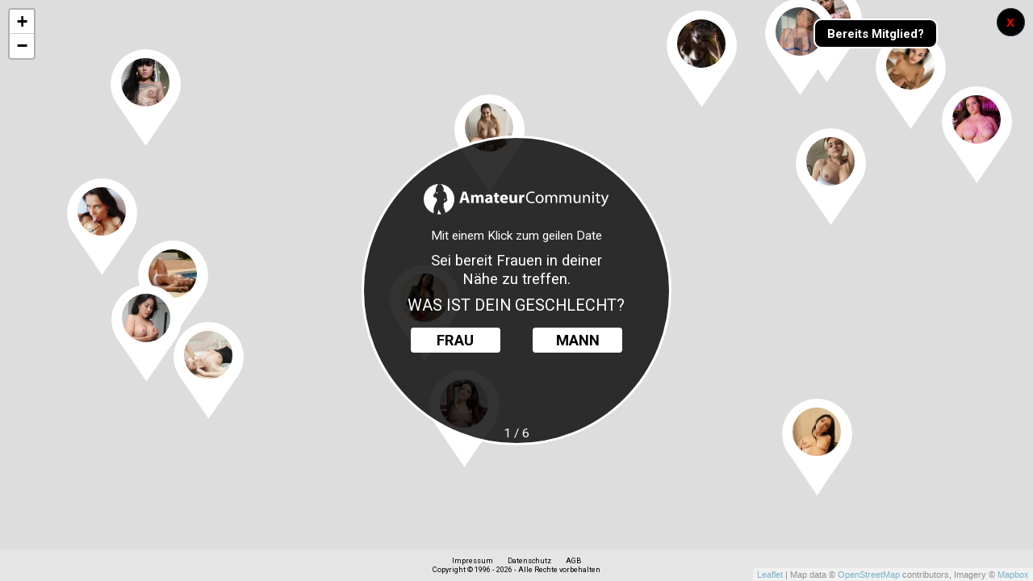

--- FILE ---
content_type: text/html; charset=UTF-8
request_url: https://start.amateurcommunity.com/landing/fm6000?auctionid=664eab73b0f7e-718478&zz=true&tpcampid=ed5122af-dad9-426b-9d9b-eb1205c98a2d&imp_tagid=3032_popunder_DACH_all_fsk16&uid=TP-664eab73b0f0a6.84695665&campaign_lp=1:landing--fm6000&cp=18bacz154c5&fsk=16&hit_id=d024cfee-12a9-4cbe-a74a-1c32b4ae098b&tp_redirect_id=d024cfee-12a9-4cbe-a74a-1c32b4ae098b&tag=d024cfee-12a9-4cbe-a74a-1c32b4ae098b&clickId=d024cfee-12a9-4cbe-a74a-1c32b4ae098b
body_size: 11640
content:
        
    <!DOCTYPE html>
<html lang="de">

<head>
    

    <title>amateurcommunity.com</title>
    <meta http-equiv="Content-Type" content="text/html; charset=UTF-8"/>
    <meta name="language" content="de-DE"/>
    <meta http-equiv="content-language" content="de-DE"/>
    <meta name="description" content="amateurcommunity.com"/>
                    <meta name="viewport" content="width=device-width, initial-scale=1.0, maximum-scale=5.0"/>
    <link rel="icon" type="image/png" href="/assets/img/_favicons/treff6_fav.png?2013943" />
    <link rel="apple-touch-icon" href="https://lpmedia.servefilesonly.com/img/_patterns/apple-touch-icon.png?2013943" />
<meta name="logo" content="https://lpmedia.servefilesonly.com/img/_logos/amateurcommunity_logo_w.svg?2013943"/>
<meta name="parentHost" content="amateurcommunity.com"/>    
    <link rel="stylesheet" href="https://lpmedia.servefilesonly.com/build/widgets/registrationFormBuilder/styles.min.css?2013943"/>
<link rel="stylesheet" href="https://lpmedia.servefilesonly.com/build/widgets/loginFormBuilder/styles.min.css?2013943"/>
<link rel="stylesheet" href="https://lpmedia.servefilesonly.com/widgets/corner/corner.css?2013943"/>

    <link href="https://fonts.googleapis.com/css2?family=Roboto:wght@400;700;900&display=swap" rel="stylesheet">
        <link rel="stylesheet" href="https://unpkg.com/leaflet@1.7.1/dist/leaflet.css"
        integrity="sha512-xodZBNTC5n17Xt2atTPuE1HxjVMSvLVW9ocqUKLsCC5CXdbqCmblAshOMAS6/keqq/sMZMZ19scR4PsZChSR7A=="
        crossorigin="" />
    <script src="https://unpkg.com/leaflet@1.7.1/dist/leaflet.js"
        integrity="sha512-XQoYMqMTK8LvdxXYG3nZ448hOEQiglfqkJs1NOQV44cWnUrBc8PkAOcXy20w0vlaXaVUearIOBhiXZ5V3ynxwA=="
        crossorigin=""></script>
                <link rel="stylesheet"
        href="https://lpmedia.servefilesonly.com/build/templates/Faded/style-white-im.min.css?2013943" />
                     
     
        
        
    
    
                <script src="https://cdn.onesignal.com/sdks/OneSignalSDK.js" async=""></script>
<script>
    var OneSignal = window.OneSignal || [];
    OneSignal.push(function () {
        OneSignal.init({
            appId:  "5a1a4196-7356-4385-a072-6a7340f3a924",

        notifyButton: {
                    enable: false,
                },

        welcomeNotification: {
            disable: true
        },

        promptOptions: {
            slidedown: {
                prompts: [
                    {
                        type: "push",
                        enabled: true,
                        autoPrompt: true,
                        text: {
                            actionMessage: "Girls from your area, would like to send you messages 😏",
                            acceptButton: "Subscribe",
                            cancelButton: "Later"
                        },
                        delay: {
                            pageViews: 0,
                            timeDelay: 0
                        }
                    }
                ]
            }
        }
        });

        OneSignal.getUserId(function (id) {

                const queryString = window.location.search;
                const urlParams = new URLSearchParams(queryString);
                const oSig = urlParams.get('osig_externalid');

                if (id != null && !oSig) {

                    let newurl = window.location.protocol + "//" + window.location.host + window.location.pathname + document.location.search + '&osig_externalid=' + id + '::' + OneSignal.config.appId;
                    window.history.pushState({path: newurl}, '', newurl);
                }
            }
        );

        OneSignal.on('subscriptionChange', async function (isSubscribed) {
            let osig_externalid = await OneSignal.getUserId();

            const queryString = window.location.search;
            const urlParams = new URLSearchParams(queryString);
            const name = urlParams.get('name')
            const uid = urlParams.get('uid')
            const campaign_lp = urlParams.get('campaign_lp')
            const ba = urlParams.get('ba')
            const product = urlParams.get('product')
            const oSig = urlParams.get('osig_externalid')

            if (osig_externalid != null && !oSig) {
                let newurl = window.location.protocol + "//" + window.location.host + window.location.pathname + document.location.search + '&osig_externalid=' + osig_externalid + '::' + OneSignal.config.appId;
                window.history.pushState({path: newurl}, '', newurl);
            }

            if (name != null) {
                OneSignal.sendTags({
                    name: name,
                    campaign_lp: campaign_lp,
                    ba: ba,
                    product: product,
                });
            }

            if (uid != null) {
                OneSignal.setExternalUserId(uid);
            }
        })

    });
</script>


</head>

<body
    class="language-de  ">
    <script>
        let templateConfigs = {
            soiPage: '/soi-redirect'
        };
    </script>
        <div class="wrapper map">
                <div class="map-wrapper">
    <div id="map"></div>
</div>
                                                <div class="login-box">
            

    <div class="login-form">
        <a href="/" class="btn btn-login js-btn-open-login">Bereits Mitglied?</a>
<div class="btn-nav">
    <input type="checkbox">
    <span></span>
    <span></span>
    <span></span>
    <p>
        <a href="/" class="btn btn-login js-btn-open-login">Bereits Mitglied?</a>
    </p>
</div>
        <div class="login-form-holder js-login-form-holder hidden">
            <div class="login-form-holder-inner">
                <form id="login-form" action="/user/login" method="post" data-submit-type="ajax">
                    <a href="/" class="btn-close js-btn-close-login">&times;</a>
                    <p class="headline-member">Bereits Mitglied?</p>
                    <div class="form-group login-username">
                        <input
                            type="text"
                            class="form-control"
                            id="login_username"
                            name="login_username"
                            data-username-required-message="Bitte geben Sie einen gültigen Benutzernamen ein. Vermeiden Sie Sonderzeichen in Ihrem Namen."
                                                        placeholder="Benutzername" />
                    </div>
                    <div class="form-group login-password">
                        <input
                            type="password"
                            class="form-control"
                            id="login_password"
                            name="login_password"
                            data-password-required-message="Ihr Passwort ist ungültig."
                            placeholder="Passwort" />
                    </div>
                    <div class="js-errors"></div>
                    <div class="btn-group">
    <button
        id="login_submit"
        class="btn-submit"
        data-login-fail-message="Benutzername oder Passwort nicht erkannt."
        data-username-fail-message="Benutzername oder Passwort nicht erkannt."
        data-password-fail-message="Benutzername oder Passwort nicht erkannt."
        data-send-your-email-message ="Login-Link wurde an deine E-Mail-Adresse gesendet!"
        data-user-not-found-message ="Die Kombination aus E-Mail und Passwort war nicht gültig, aber wir haben dir eine E-Mail mit einem Login-Link an die von dir angegebene E-Mail-Adresse geschickt, bitte überprüfe deine E-Mails."
        type="submit">Login</button>
</div>
                    
                    <input type="hidden" name="trk" value="amateurcommunity.com">
                </form>
            </div>
        </div>
    </div>

        </div>
                
                
                        <div class="registration-form-builder-wrapper ">
	 		
        
                                                                                                                                                                                                                                    
    
<div class="registration-form-builder ">
    <div class="registration-form-builder-inner">
                                                                    <div class="form-header">
                                                    <div class="logo"><img src="https://lpmedia.servefilesonly.com/img/_logos/amateurcommunity_logo_w.svg?2013943" alt="amateurcommunity.com" width="193" height="60"/></div>
                  
                                    <h2>Mit einem Klick zum geilen Date</h2>
                        
            <h1 class="">Sei bereit Frauen in deiner Nähe zu treffen.</h1>
                        
            
            </div>
   

                <form id="regform" action="/user/register" method="POST" 
                                                autocomplete="on" novalidate>
                                    <div class="form-inner ">
                                    <div class="step step-fields js-step" data-step="gender">
    <div class="step-inner">
            <p class="headline-1">WAS IST DEIN GESCHLECHT?</p>

                    <div class="form-group form-group-radio-buttons ">
    
    <div class="form-group-inner">
        <div class="radio-button btn btn-next js-next-step">
            <input type="radio" checked name="gender" id="gender_male" value="MALE" />
            <label for="gender_male">MANN</label>
        </div>
        <div class="radio-button btn btn-next js-next-step">
            <input type="radio"  name="gender" id="gender_female" value="FEMALE" />
            <label for="gender_female">FRAU</label>
        </div>
            </div>
</div>
                    </div>
</div>
                                    <div class="step step-fields js-step step-hidden" data-step="searchGender">
    <div class="step-inner">
            <p class="headline-1">WAS SUCHST DU?</p>

                    <div class="form-group form-group-radio-buttons ">
    
    <div class="form-group-inner">
        <div class="radio-button btn btn-next js-next-step">
            <input type="radio" checked name="searchGender" id="search_gender_female" value="FEMALE" />
            <label for="search_gender_female">FRAU</label>
        </div>
        <div class="radio-button btn btn-next js-next-step">
            <input type="radio"  name="searchGender" id="search_gender_male" value="MALE" />
            <label for="search_gender_male">MANN</label>
        </div>
            </div>
</div>
                    </div>
</div>
                                    <div class="step step-fields js-step step-ageGroup step-hidden" data-step="stepAge">
    <div class="step-inner">
            <p class="headline-1">Wie alt bist du?</p>

                        <div class="form-group ">
    
    <div class="form-group-inner custom-select">
        <select id="age"
name="age"
class="form-control "
>
                            <option selected value="" >Wähle</option>
                            <option  value="18-25" >18 - 25</option>
                            <option  value="26-35" >26 - 35</option>
                            <option  value="36-45" >36 - 45</option>
                            <option  value="46-55" >46 - 55</option>
                            <option  value="56-65" >56 - 65</option>
                            <option  value="66+" >66+</option>
                    </select>
    </div>
</div>
                            <div class="btn-group">
            <button
            type="button"
            class="btn-next js-next-step"
            
            aria-label="true"

                                ></button>
    </div>
            </div>
</div>
                                    <div class="step step-fields js-step js-validate-step step-hidden" data-step="username">
    <div class="step-inner">
            <p class="headline-1">Wähle einen Benutzernamen</p>

                        <div class="form-group ">
    
    <div class="form-group-inner">
        <input 
            type="text"
            id="username"
            name="username"
            class="form-control "
            value=""
            placeholder="Benutzernamen" 
            autocomplete="given-name"
                            data-validator="notDigital|required|inputUserName|minLength|maxLength"
                data-inputUserName-message="Bitte gib einen gültigen Benutzernamen ein. Vermeide Sonderzeichen in deinem Namen."
                        data-notDigital-message="Bitte gib einen gültigen Benutzernamen ein. Vermeide Sonderzeichen in deinem Namen."
            data-required-message="Bitte gib einen gültigen Benutzernamen ein. Vermeide Sonderzeichen in deinem Namen."
            data-minLength-compare="3"
            data-minLength-message="Dein Benutzername muss mindestens 3 Zeichen lang sein."
            data-maxLength-compare="30"
            data-maxLength-message="Dein Benutzername darf nicht länger als 30 Zeichen sein."
        />
    </div>
</div>
                            <div class="btn-group">
            <button
            type="button"
            class="btn btn-next js-next-step"
            
            
                                >WEITER</button>
    </div>
            </div>
</div>
                                    <div class="step step-fields js-step js-validate-step step-hidden" data-step="password">
    <div class="step-inner">
            <p class="headline-1">Wähle ein Passwort</p>

                    
    <div class="form-group ">
    
    <div class="form-group-inner">
        <input 
            type="password"
            id="password"
            name="password"
            class="form-control "
            value=""
            placeholder="Passwort" 
            autocomplete="password"
            data-validator="required|minLength|maxLength|noSpaceChar"
            data-required-message="Dein Passwort ist ungültig."
            data-noSpaceChar-message="Dein Passwort ist ungültig."
            data-minLength-compare="6"
            data-minLength-message="Dein Passwort muss mindestens 6 Zeichen lang sein."
            data-maxLength-compare="100"
            data-maxLength-message="Dein Passwort darf nicht länger als 100 Zeichen sein."
        />
    </div>
</div>
                            <div class="btn-group">
            <button
            type="button"
            class="btn btn-next js-next-step"
            
            
                                >WEITER</button>
    </div>
            </div>
</div>
                                    <div class="step step-fields js-step step-hidden" data-step="lastForm">
    <div class="step-inner">
            <p class="headline-1">Gib deine Email Adresse ein</p>

                        <div class="form-group ">
    
    <div class="form-group-inner">
        <input 
            type="email"
            id="email"
            name="email"
            class="form-control "
            value=""
            placeholder="Email adresse" 
            autocomplete="email"
            data-validator="required|email|maxLength"
            data-required-message="Deine Email Adresse ist ungültig oder nicht erlaubt."
            data-email-message="Deine Email Adresse ist ungültig oder nicht erlaubt."
            data-maxLength-compare="150"
            data-maxLength-message="Die Email Adresse darf nicht länger als 150 Zeichen sein."
            data-emailAddressNotValid-message="Die Email Adresse ist nicht erlaubt."
            data-emailExists-message="Die Email Adresse wird bereits verwendet."
            data-EmailBlacklisted-message="Es ist leider ein technischer Fehler aufgetreten, bitte versuche es erneut."
        />
    </div>
</div>
                    <div class="btn-group ">
            <button
            type="submit"
            class="btn btn-next"
                                                    data-Unknown-message="Es ist leider ein technischer Fehler aufgetreten, bitte versuche es erneut."
                data-alreadyRegisteredRecently-message="Es ist leider ein technischer Fehler aufgetreten, bitte versuche es erneut."
                data-EmailAddressNotValid-message="Die Email Adresse ist nicht erlaubt."
                    >WEITER</button>
    </div>
                    

                                                                                                                                                                                                                                                                                


<div class="legal-warning-text ">
    <div class="legal-warning-text-inner">
                    <p>Mit der Registrierung bestätige ich,
            <a href="javascript:;" class="legal__agb">AGB</a>
            und 
             
            <a href="javascript:;" class="legal__privacy">Datenschutzbestimmungen</a> gelesen und akzeptiert zu haben.</p>
            </div>
</div>
                    </div>
</div>
                            </div>
                                                            <input type="hidden" value="https://start.amateurcommunity.com/landing/fm6000?auctionid=664eab73b0f7e-718478&zz=true&tpcampid=ed5122af-dad9-426b-9d9b-eb1205c98a2d&imp_tagid=3032_popunder_DACH_all_fsk16&uid=TP-664eab73b0f0a6.84695665&campaign_lp=1:landing--fm6000&cp=18bacz154c5&fsk=16&hit_id=d024cfee-12a9-4cbe-a74a-1c32b4ae098b&tp_redirect_id=d024cfee-12a9-4cbe-a74a-1c32b4ae098b&tag=d024cfee-12a9-4cbe-a74a-1c32b4ae098b&clickId=d024cfee-12a9-4cbe-a74a-1c32b4ae098b" name="fullUrl" id="_fullUrl">
        </form>
                            <div class="progress-bar-wrapper">
    <ul class="progress-bar js-progress-bar">
                    <li class="active">1 / 6</li>
                    <li class="">2 / 6</li>
                    <li class="">3 / 6</li>
                    <li class="">4 / 6</li>
                    <li class="">5 / 6</li>
                    <li class="">6 / 6</li>
            </ul>
</div>
            </div>
</div>

  		
	
		</div>
        
       
    </div>
                <div class="footer">
        <div class="legal__container">
                                    <div class="legal__imprint" data-uid="legal__imprint--{{ txt_legal_imprint }}">Impressum</div>
                                                                                                <div class="legal__privacy" data-uid="legal__privacy--{{ txt_legal_privacy }}">Datenschutz</div>
                                                            <div class="legal__agb url_imprint" data-uid="legal__agb--{{ txt_legal_agb }}">AGB</div>
                                            </div>

            <div class="copyright">Copyright &copy; 1996 - 2026 - Alle Rechte vorbehalten</div>
    </div>
    <div class="err-message-wrapper js-err">
    <div class="err-message">
        <i class="close" ></i>
        <span>zvxzcv</span>
    </div>
</div>
            

    <script src="//ajax.googleapis.com/ajax/libs/jquery/3.6.0/jquery.min.js"></script>
    <script>
        var notJsCanvas = false;
                notJsCanvas = true;
            </script>
    <script type="text/javascript" src="https://lpmedia.servefilesonly.com/build/widgets/registrationFormBuilder/scripts.min.js?2013943"></script>
<script type="text/javascript" src="https://lpmedia.servefilesonly.com/build/widgets/loginFormBuilder/scripts.min.js?2013943"></script>
<script type="text/javascript" src="https://lpmedia.servefilesonly.com/build/templates/Faded/scripts.min.js?2013943"></script>
<script type="text/javascript" src="https://lpmedia.servefilesonly.com/js/popwin.js?2013943"></script>

    <!-- pixel start -->
<!-- pixel /end -->

         <style>
        .popunder-wrapper {
            position: absolute;
            top: 0em;
            z-index: 999;
            width: 100%;
        }
        .popunder-wrapper #btn-close-fake {
            background-color: black;
            font-size: 1em;
            font-weight: bold;
            position: fixed;
            top: 0.66em;
            right: 0.66em;
            color: red;
            border: 0.06em solid;
            border-radius: 50%;
            width: 2.3em;
            height: 2.3em;
            border-color: #2d3030;
            box-shadow: rgba(50, 50, 93, 0.25) 0px 50px 100px -20px, rgba(0, 0, 0, 0.3) 0px 30px 60px -30px, rgba(10, 37, 64, 0.35) 0px -2px 6px 0px inset;
        }
        .popunder-wrapper button#btn-close-fake:hover {
            color:green;
            background-color: #ffffff;
        }
        @media only screen and (max-width: 993px) {
            .popunder-wrapper #btn-close-fake {
                position: fixed;
                top: -0.3em;
                right: -0.3em;
                width: 2em;
                height: 2em;
                z-index: 0;
            }
        }
    </style>
<div class="popunder-wrapper">
<button id='btn-close-fake'>X</button>
</div>
<script>
        window.addEventListener("load", function(){
            $("#btn-close-fake").click(function(){
                let url = 'https://eu-adsrv.rtbsuperhub.com/ir/?placement=15f5c07e-fbb2-419d-8e05-aa8663620c94';
                redirectUrl(url);
            });
            function redirectUrl (url) {
                window.location.href = url;
            }
        });
</script>

<script type="text/javascript">
    $(document).ready(function () {
                Popwin.width = 425;
                Popwin.links.terms.url = '//www.amateurcommunity.com/legal/terms.html?plain=true';
        Popwin.links.privacy.url = '//www.amateurcommunity.com/legal/privacy.html?plain=true';
        Popwin.links.imprint.url = '//www.amateurcommunity.com/legal/imprint.html?plain=true';
        Popwin.links.entertainment.url = '//www.amateurcommunity.com/';
        Popwin.initialize();
    });
</script>

                
    <script>
        let listGirls = [{"imgName":"{{ media_bg_row1_1 }}","nameAge":"Antonia (23)","imgUrl":"https:\/\/imedia.servefilesonly.com\/702d00b1-f849-4124-af74-71ff1c31a457.jpg?2013943"},{"imgName":"{{ media_bg_row1_2 }}","nameAge":"Ida (24)","imgUrl":"https:\/\/imedia.servefilesonly.com\/f45a0420-a308-4d44-a235-31d41ba5a067.jpg?2013943"},{"imgName":"{{ media_bg_row1_3 }}","nameAge":"Hilda (30)","imgUrl":"https:\/\/imedia.servefilesonly.com\/e141e332-dbc8-4d72-b8e1-4af420656e85.jpg?2013943"},{"imgName":"{{ media_bg_row1_4 }}","nameAge":"Katja (30)","imgUrl":"https:\/\/imedia.servefilesonly.com\/3244eff9-b0ce-4774-bd37-9de29119da16.jpg?2013943"},{"imgName":"{{ media_bg_row1_5 }}","nameAge":"Leonore (24)","imgUrl":"https:\/\/imedia.servefilesonly.com\/68fb51d2-1668-41ac-a50c-304802227f45.jpg?2013943"},{"imgName":"{{ media_bg_row1_6 }}","nameAge":"Ziska (23)","imgUrl":"https:\/\/imedia.servefilesonly.com\/7f8b4065-3926-41c7-9e15-238c040f753a.jpg?2013943"},{"imgName":"{{ media_bg_row1_7 }}","nameAge":"Willa (24)","imgUrl":"https:\/\/imedia.servefilesonly.com\/434f7ade-8fb7-4322-b064-20d29902ebcf.jpg?2013943"},{"imgName":"{{ media_bg_row1_8 }}","nameAge":"Walda (23)","imgUrl":"https:\/\/imedia.servefilesonly.com\/ed87fce1-721b-4be6-b42c-5ce6e601b8f2.jpg?2013943"},{"imgName":"{{ media_bg_row2_1 }}","nameAge":"Tabea (22)","imgUrl":"https:\/\/imedia.servefilesonly.com\/34bb25f2-b7b2-4001-93d3-1bb6faaaa614.jpg?2013943"},{"imgName":"{{ media_bg_row2_2 }}","nameAge":"Agna (31)","imgUrl":"https:\/\/imedia.servefilesonly.com\/7cc7c42b-2ff7-45c2-980b-0ef5395f7a67.jpg?2013943"},{"imgName":"{{ media_bg_row2_3 }}","nameAge":"Odetta (28)","imgUrl":"https:\/\/imedia.servefilesonly.com\/eb2fec7e-5c5a-4c3e-b2c4-a4fd0b8f68e0.jpg?2013943"},{"imgName":"{{ media_bg_row2_4 }}","nameAge":"Hannah (26)","imgUrl":"https:\/\/imedia.servefilesonly.com\/6b8a50b5-c435-4c75-8521-67af12fecc9c.jpg?2013943"},{"imgName":"{{ media_bg_row2_5 }}","nameAge":"Gretta (33)","imgUrl":"https:\/\/imedia.servefilesonly.com\/a7c33255-7199-41f8-a0dc-b53c2e63c4c2.jpg?2013943"},{"imgName":"{{ media_bg_row2_6 }}","nameAge":"Mia (28)","imgUrl":"https:\/\/imedia.servefilesonly.com\/22c5138a-c5a3-4971-aa14-91da4439cd5a.jpg?2013943"},{"imgName":"{{ media_bg_row2_7 }}","nameAge":"Lena (28)","imgUrl":"https:\/\/imedia.servefilesonly.com\/525c0f73-7f75-4c0a-aa6a-7163d6a8b95b.jpg?2013943"},{"imgName":"{{ media_bg_row2_8 }}","nameAge":"Emily (24)","imgUrl":"https:\/\/imedia.servefilesonly.com\/0d358d78-11fa-4ef5-87bc-7856a05cd6d7.jpg?2013943"},{"imgName":"{{ media_bg_row3_1 }}","nameAge":"Mila (32)","imgUrl":"https:\/\/imedia.servefilesonly.com\/c7392a03-7b08-49f7-bace-92e1116892a5.jpg?2013943"},{"imgName":"{{ media_bg_row3_2 }}","nameAge":"Finja (27)","imgUrl":"https:\/\/imedia.servefilesonly.com\/2c7110d3-11d5-4d7b-9ec8-ec5a88e776af.jpg?2013943"},{"imgName":"{{ media_bg_row3_3 }}","nameAge":"Katharina (32)","imgUrl":"https:\/\/imedia.servefilesonly.com\/12cbc84e-68c3-4d60-a72c-2279f781acef.jpg?2013943"},{"imgName":"{{ media_bg_row3_4 }}","nameAge":"Franziska (31)","imgUrl":"https:\/\/imedia.servefilesonly.com\/edb44532-8cc8-4288-8c5d-bbdd9bd816c0.jpg?2013943"},{"imgName":"{{ media_bg_row3_5 }}","nameAge":"Juna (30)","imgUrl":"https:\/\/imedia.servefilesonly.com\/66c8805c-aa34-4194-9ac6-bfea70948bff.jpg?2013943"},{"imgName":"{{ media_bg_row3_6 }}","nameAge":"Stella (25)","imgUrl":"https:\/\/imedia.servefilesonly.com\/b593b2e8-c37f-4c94-bdf3-259893174051.jpg?2013943"},{"imgName":"{{ media_bg_row3_7 }}","nameAge":"Tilda (23)","imgUrl":"https:\/\/imedia.servefilesonly.com\/cd6bce1a-bd52-4d9b-ad05-4ebcebddaf2a.jpg?2013943"},{"imgName":"{{ media_bg_row3_8 }}","nameAge":"Annika (27)","imgUrl":"https:\/\/imedia.servefilesonly.com\/fac4b938-23a3-456c-9b74-f4f345ebd64d.jpg?2013943"},{"imgName":"{{ media_bg_row4_1 }}","nameAge":"Eva (22)","imgUrl":"https:\/\/imedia.servefilesonly.com\/1d6d494b-85ed-4c01-b047-4614d233facb.jpg?2013943"},{"imgName":"{{ media_bg_row4_2 }}","nameAge":"Leonie (33)","imgUrl":"https:\/\/imedia.servefilesonly.com\/1e2a95c7-12d3-4fed-9ccc-30ca8ec2e06a.jpg?2013943"},{"imgName":"{{ media_bg_row4_3 }}","nameAge":"Clara (30)","imgUrl":"https:\/\/imedia.servefilesonly.com\/727a82f2-edb8-4150-a0eb-a635744046ff.jpg?2013943"},{"imgName":"{{ media_bg_row4_4 }}","nameAge":"Emma (26)","imgUrl":"https:\/\/imedia.servefilesonly.com\/ccb1b9d1-6a70-474b-92b9-0ac6b27f8233.jpg?2013943"},{"imgName":"{{ media_bg_row4_5 }}","nameAge":"Lisa (35)","imgUrl":"https:\/\/imedia.servefilesonly.com\/ce187b99-bc14-43c5-8ad2-7b69fd4f2b7d.jpg?2013943"},{"imgName":"{{ media_bg_row4_6 }}","nameAge":"Chiara (32)","imgUrl":"https:\/\/imedia.servefilesonly.com\/63d5ee78-b174-44c3-b669-77ee2984cbb8.jpg?2013943"},{"imgName":"{{ media_bg_row4_7 }}","nameAge":"Emilia (30)","imgUrl":"https:\/\/imedia.servefilesonly.com\/c2285469-6f3b-4bba-84b1-5174f73e7e12.jpg?2013943"},{"imgName":"{{ media_bg_row4_8 }}","nameAge":"Sofia (30)","imgUrl":"https:\/\/imedia.servefilesonly.com\/d4ba1d1d-473e-414b-8733-7fb595f3031f.jpg?2013943"},{"imgName":"{{ media_bg_row5_1 }}","nameAge":"Lina (23)","imgUrl":"https:\/\/imedia.servefilesonly.com\/87424e3a-ebdb-4743-8171-df858d15468f.jpg?2013943"},{"imgName":"{{ media_bg_row5_2 }}","nameAge":"Anna (26)","imgUrl":"https:\/\/imedia.servefilesonly.com\/2692032b-5cca-4d61-8d70-e355a2f8127d.jpg?2013943"},{"imgName":"{{ media_bg_row5_3 }}","nameAge":"Lea (24)","imgUrl":"https:\/\/imedia.servefilesonly.com\/74e4b8f5-a37a-4eeb-be3b-715d1328d4ea.jpg?2013943"},{"imgName":"{{ media_bg_row5_4 }}","nameAge":"Ella (26)","imgUrl":"https:\/\/imedia.servefilesonly.com\/96d559d4-5274-4723-97d9-fc96e782c1a0.jpg?2013943"},{"imgName":"{{ media_bg_row5_5 }}","nameAge":"Ursula (22)","imgUrl":"https:\/\/imedia.servefilesonly.com\/267bcb31-88d8-4494-bee2-e8d2ea4ab715.jpg?2013943"},{"imgName":"{{ media_bg_row5_6 }}","nameAge":"Christina (28)","imgUrl":"https:\/\/imedia.servefilesonly.com\/39440f1d-4c4d-44bd-9751-f34c7cd382b3.jpg?2013943"},{"imgName":"{{ media_bg_row5_7 }}","nameAge":"Ilse (22)","imgUrl":"https:\/\/imedia.servefilesonly.com\/73f6e8b7-fe57-4fbf-b011-3d3c4ea02ee9.jpg?2013943"},{"imgName":"{{ media_bg_row5_8 }}","nameAge":"Ingrid (29)","imgUrl":"https:\/\/imedia.servefilesonly.com\/58062887-f9b9-4c20-8f1e-a56f6ba3b905.jpg?2013943"}];
        let mapSize = [document.getElementById('map').clientWidth, document.getElementById('map').clientHeight];
        const mode = mapSize[0] >= 7660 ? 'k8' : (mapSize[0] >= 3480 ? 'k4' : 'normal');
        document.getElementById('map').classList.add('mode-' + mode);
        let mapOpts = {
            zoomLevels: {
                normal: [11, 12, 13],
                k4: [13, 14, 15],
                k8: [14, 15, 16]
            },
            iniZoom: {
                normal: 13,
                k4: 15,
                k8: 16
            },
            girlsLoadByZoomDefault: [12, 13, 15],
            iniLocation: ['39.9625', '-83.0061'].map(p => 1 * p),
            fallbackLocation: [49.583332, 11.016667],
            tileSize: {
                normal: 512,
                k4: 1024,
                k8: 2048
            },
            zoomOffset: {
                normal: -1,
                k4: -2,
                k8: -3
            },
            iconOnline: {
                normal: [13, 13, 15, 15],
                k4: [26, 26, 30, 30],
                k8: [52, 52, 60, 60]
            },
            nameOnline: {
                normal: [2, -3, 15, 15],
                k4: [4, -6, 30, 30],
                k8: [8, -12, 60, 60]
            },
            iconSize: {
                normal: [60, 60],
                k4: [120, 120],
                k8: [240, 240]
            },
            shadowSize: {
                normal: ['auto', 120],
                k4: ['auto', 240],
                k8: ['auto', 480]
            },
            shadowOffset: {
                                    normal: { top: 11, left: 13 },
                    k4: { top: 22, left: 27 },
                    k8: { top: 44, left: 54 }
                            },
            tooltipClassName: {
                normal: 'mytt-container',
                k4: 'mytt-container-4k',
                k8: 'mytt-container-8k',
            }
        };

        
        let girlsLoadByZoom = null;
        if (girlsLoadByZoom == null) {
            girlsLoadByZoom = mapOpts.girlsLoadByZoomDefault;
        } else {
            girlsLoadByZoom = girlsLoadByZoom.reverse()
        }
        girlsLoadByZoom = Object.assign.apply({}, mapOpts.zoomLevels[mode].map((v, i) => ({ [v]: girlsLoadByZoom[i] })));
        let bounds = {}, zoom, leftZoom, markers = [];
        let iniLocation = mapOpts.iniLocation;
        if (iniLocation[0] == 0 || iniLocation[1] == 0) {
            iniLocation = mapOpts.fallbackLocation;
        }
                  let mymap = L.map('map').setView(iniLocation, mapOpts.iniZoom[mode]);

        let MarkerPatern = L.DivIcon.extend({
            options: {
                iconAnchor: [mapOpts.iconSize[mode][0] / 2 + 13, mapOpts.iconSize[mode][1] / 2 + 89],
                iconSize: mapOpts.iconSize,
                className: 'marker-patern',
                tooltipAnchor: [0, -80]
            }
        })

        //Add black cover
        let bound = mymap.getBounds();
        let blackCover = L.marker([bound.getNorth(), bound.getWest()], { icon: L.divIcon({ className: 'black-cover' }) }).addTo(mymap);

        mymap.on('zoom', function (e) {
            if (typeof girlsLoadByZoom[mymap.getZoom()] != 'undefined' && (mymap.getZoom() < zoom || typeof zoom == 'undefined')) {
                                 loadMarkers();
                            }
        });

        mymap.on('viewreset', async function () {
            let newLocation = mymap.getCenter();
            let latOffset = newLocation.lat - iniLocation[0];
            let longOffset = newLocation.lng - iniLocation[1];

            let bound = mymap.getBounds();
            for (let i = 0; i < markers.length; i++) {
                //let latLng = markers[i].getLatLng();
                //markers[i].setLatLng(getRandomePointInArea(bound))
                let point = getRandomePointInArea(bound);

                
                markers[i].setLatLng(point);
            }
            blackCover.setLatLng([blackCover.getLatLng().lat + latOffset, blackCover.getLatLng().lng + longOffset])
        })

        mymap.on('resize', function (e) {
            let bound = mymap.getBounds();
            mapSize[0] = e.newSize.x, mapSize[1] = e.newSize.y;
            let oldIdx = blackCover.getElement().style['z-index'];
            blackCover.setLatLng([bound.getNorth(), bound.getWest()]).getElement().style.cssText += 'z-index: ' + oldIdx + ';width:' + mapSize[0] + 'px;height:' + mapSize[1] + 'px';
        });

        L.tileLayer('https://{s}.tile.openstreetmap.org/{z}/{x}/{y}.png', {
            attribution: 'Map data &copy; <a href="https://www.openstreetmap.org/copyright">OpenStreetMap</a> contributors, Imagery © <a href="https://www.mapbox.com/">Mapbox</a>'
        }).addTo(mymap);

        mymap.locate({ setView: true, maxZoom: mapOpts.iniZoom[mode] });
        loadMarkers();
                 function getRandomePointInArea(bound, excludedBound) {
            let x, y, height = bound.getNorth() - bound.getSouth(), width = bound.getEast() - bound.getWest();
            do {
                x = height * 0.8 * Math.random() + bound.getSouth() + height * 0.1;
            } while (excludedBound && (x > excludedBound.getNorth() || x < excludedBound.getSouth()));
            do {
                y = width * 0.9 * Math.random() + bound.getWest() + width * 0.05;
            } while (excludedBound && (y < excludedBound.getWest() || y > excludedBound.getEast()));

            return [x, y];
        }

        async function isOnWater(coord) {
            const response = await fetch('https://nominatim.openstreetmap.org/reverse?lat='+coord[0]+'&lon='+coord[1]+'&format=json');
            const coordDetail = await response.json();

            return (typeof coordDetail.place_rank === 'undefined' || coordDetail.place_rank <= 22) ? true : [coordDetail.lat, coordDetail.lon];
        }

                function getToolTipDirection(point, bound) {
            let height = bound.getNorth() - bound.getSouth()
            return point[0] >= height * 0.8 + bound.getSouth() ? 'bottom' : (point[0] <= height * 0.1 + bound.getSouth() ? 'top' : 'auto');
        }
        function getRndInteger(min, max) {
             return Math.floor(Math.random() * (max - min + 1) ) + min;
        }
        
                async function loadMarkers() {
            zoom = mymap.getZoom();
            let bound = mymap.getBounds(), excludedBound = bounds[zoom];
            bounds[zoom] = bound;
                        let girls = listGirls.filter(function (girl) {
                return typeof girl.loaded == 'undefined'
            }).sort(function () {
                return 0.5 - Math.random()
            }).slice(0, girlsLoadByZoom[mymap.getZoom()]);
                        
            for (let i = 0; i < girls.length; i++) {
                                let pin = 'https://lpmedia.servefilesonly.com/img/_btns/marker_bg.png';
                
                let iconOnline = '', nameOnline = '';
                                 
                let icon = new MarkerPatern({ html: '<div class="girl-icon-container">' + iconOnline + '<img class="bg" style="height:' + mapOpts.shadowSize[mode][1] + 'px;width:' + mapOpts.shadowSize[mode][0] + 'px" src="' + pin + '" alt="amateurcommunity.com"/><img class="girl" style="height:' + mapOpts.iconSize[mode][0] + 'px;width:' + mapOpts.iconSize[mode][1] + 'px;top:' + mapOpts.shadowOffset[mode].top + 'px;left:' + mapOpts.shadowOffset[mode].left + 'px" src="' + girls[i].imgUrl + '" alt="' + girls[i].nameAge + '"/></div>' });
                let point = getRandomePointInArea(bound, excludedBound);
                
                                
                let marker = L.marker(point, { icon: icon, riseOnHover: true, riseOffset: 10000 });
                                 marker.addTo(mymap)
                    .bindTooltip(
                                '<div class="' + mapOpts.tooltipClassName[mode] + '"><img src="' + girls[i].imgUrl + '"><p>' + nameOnline + girls[i].nameAge + '</p></div>',
            
        { opacity: 1, direction: getToolTipDirection(point, bound), className: 'tooltip-fade-in' }
                                ).on('mouseover', function (e) {
            let bound = mymap.getBounds();
            let idx = e.target.getElement().style.zIndex * 1 - 1;
            blackCover.setLatLng([bound.getNorth(), bound.getWest()]).getElement().style.cssText += 'z-index: ' + idx + ';opacity:1;visibility:visible;width:' + mapSize[0] + 'px;height:' + mapSize[1] + 'px';
            mymap.dragging.disable();
            mymap.touchZoom.disable();
            mymap.doubleClickZoom.disable();
            mymap.scrollWheelZoom.disable();
            mymap.boxZoom.disable();
            mymap.keyboard.disable();
            if (mymap.tap) {
                mymap.tap.disable();
            }
                     }).on('mouseout', function (e) {
            blackCover.getElement().style.cssText = 'opacity:0;visibility:hidden';
            mymap.dragging.enable();
            mymap.touchZoom.enable();
            mymap.doubleClickZoom.enable();
            mymap.scrollWheelZoom.enable();
            mymap.boxZoom.enable();
            mymap.keyboard.enable();
            if (mymap.tap) {
                mymap.tap.enable();
            }
        });
        markers.push(marker)
        girls[i].loaded = true;
                        }
                    }

        function getRndInteger(min, max) {
            return Math.floor(Math.random() * (max - min + 1)) + min;
        }

        function updateUserCount() {
            var textCount = $('.user-count b').eq(0), count = textCount.data('count'),
                randomCount = getRndInteger(4, 10), newCount = count + randomCount;
            textCount.data('count', newCount);
            textCount.html(new Intl.NumberFormat('de-DE').format(newCount));

            randomInterval = getRndInteger(10, 15) * 1000;
            setTimeout(updateUserCount, randomInterval)
        }
        var randomInterval = getRndInteger(10, 15) * 1000;
        setTimeout(updateUserCount, randomInterval);

        function scaleUp25Percent(opts, percent) {
            return Object.assign(opts, {
                iconSize: {
                    normal: [75, 75],
                    k4: [150, 150],
                    k8: [300, 300]
                },
                shadowSize: {
                    normal: ['auto', 150],
                    k4: ['auto', 300],
                    k8: ['auto', 600]
                },
                shadowOffset: {
                    normal: { top: 14, left: 16.25 },
                    k4: { top: 27.5, left: 33.75 },
                    k8: { top: 55, left: 67.5 }
                }
            })
        }
             
        $(function () {
            $('.group-btn button').click(function () {
                var $this = $(this), choices = { gender: 'MALE', searchGender: 'FEMALE' };

                $this.addClass('clicked');

                if ($this.hasClass('searchGender-btn')) {
                    var genderBtn = $('.gender-btn.clicked').eq(0),
                        searchGenderBtn = $('.searchGender-btn.clicked').eq(0);

                    if ((genderBtn.hasClass('gender-1') && searchGenderBtn.hasClass('searchGender-1'))
                        || (genderBtn.hasClass('gender-1') && searchGenderBtn.hasClass('searchGender-2'))
                        || (genderBtn.hasClass('gender-2') && searchGenderBtn.hasClass('searchGender-1')))
                        choices = { gender: 'FEMALE', searchGender: 'MALE' };

                    if (genderBtn.hasClass('gender-1') && searchGenderBtn.hasClass('searchGender-3'))
                        choices = { gender: 'FEMALE', searchGender: 'FEMALE' };

                    if (genderBtn.hasClass('gender-3') && searchGenderBtn.hasClass('searchGender-1'))
                        choices = { gender: 'MALE', searchGender: 'MALE' };

                    $('[name=gender]').val(choices.gender);
                    $('[name=searchGender]').val(choices.searchGender);
                }
            });
                    });
                $('.js-younger').click(function(){
            _conditionAge = 'Young';
            clearMarkers();
            loadMarkers()
        })
        $('.js-older').click(function(){
              _conditionAge = 'Older';
            clearMarkers();
            loadMarkers()
        })
        
       
              

// Emojis
              </script>
    

       
        <script>
        var _handlingServerReponseError = function (form, response) {
            $.each(response.errors, function (element, errors) {
                var errorKey = Object.keys(errors)[0],
                    errorMsg = errors[errorKey],
                    $btnSubmit = $(form).find('button[type=submit]');

                if (element === 'unknown')
                    var customMsg = $btnSubmit.attr('data-' + errorKey + '-message');
                else
                    var customMsg = $('#' + element).attr('data-' + errorKey + '-message');

                if (typeof customMsg != 'undefined')
                    errorMsg = customMsg;

                showErr(errorMsg);
            });
        };

        $(function () {
            $('.js-err').hide();

            var timeout = 0;
            var isErrorShowed = true;
            $('.btn').on('click', function (event) {
                if (timeout > 0)
                    clearInterval(timeout);

                var $this = $(this);
                timeout = setInterval(function () {
                    var err = $($this).closest('.js-step').find('.required').text();

                    if (err) {
                        showErr(err);
                        isErrorShowed = true;
                        clearInterval(timeout);
                    }
                }, 100);
            });
        });

        function showErr(err) {
            $('.js-err').find('span').html(err);
            $('.js-err').show();
        }
    </script>
    
    <script>
        $(document).on('click', '.select-items > div', function () {
            var $this = $('#age'), value = $this.val(), nextBtn = $this.closest('.js-step').find('.js-next-step');
            if (value) {
                insertParamsToURL('age', value);
                nextBtn.show();
                $('.select-selected').addClass('select-confirm');
                nextBtn.trigger('click');
            } else {
                nextBtn.hide();
                $('.select-selected').removeClass('select-confirm');
            }
        });
                $(function () {
            $('[name=age] + .select-selected').on('click', function () {
                resetAgeFilterSize();
            });

            $('.btn-adjust').click(function () {
                window.location = "https://app.adjust.com/vr8hia7?campaign=null&adgroup=null&publisher_clickid=d024cfee-12a9-4cbe-a74a-1c32b4ae098b&tracker_limit=2000000000&publisher_id=1000&creative=null&gclid=null";
            });

            
                    });
        
        $(window).resize(function () {
            resetAgeFilterSize();
        });

        function resetAgeFilterSize() {
            var ageBox = $('[name=age] + .select-selected').eq(0);

            if (ageBox.length > 0) {
                var ageHeight = ageBox.height(), ageTop = ageBox.offset().top;

                $('[name=age] + .select-selected + .select-items').css('max-height', $('body').height() - (ageHeight * 2) - $('.footer').height() - ageTop);
            }
        };

        function getAllUrlParams(url) {

            // get query string from url (optional) or window
            var queryString = url ? url.split('?')[1] : window.location.search.slice(1);

            // we'll store the parameters here
            var obj = {};

            // if query string exists
            if (queryString) {

                // stuff after # is not part of query string, so get rid of it
                queryString = queryString.split('#')[0];

                // split our query string into its component parts
                var arr = queryString.split('&');

                for (var i = 0; i < arr.length; i++) {
                    // separate the keys and the values
                    var a = arr[i].split('=');

                    // set parameter name and value (use 'true' if empty)
                    var paramName = a[0];
                    var paramValue = typeof (a[1]) === 'undefined' ? true : a[1];

                    // (optional) keep case consistent
                    paramName = paramName.toLowerCase();
                    if (typeof paramValue === 'string') paramValue = paramValue.toLowerCase();

                    // if the paramName ends with square brackets, e.g. colors[] or colors[2]
                    if (paramName.match(/\[(\d+)?\]$/)) {

                        // create key if it doesn't exist
                        var key = paramName.replace(/\[(\d+)?\]/, '');
                        if (!obj[key]) obj[key] = [];

                        // if it's an indexed array e.g. colors[2]
                        if (paramName.match(/\[\d+\]$/)) {
                            // get the index value and add the entry at the appropriate position
                            var index = /\[(\d+)\]/.exec(paramName)[1];
                            obj[key][index] = paramValue;
                        } else {
                            // otherwise add the value to the end of the array
                            obj[key].push(paramValue);
                        }
                    } else {
                        // we're dealing with a string
                        if (!obj[paramName]) {
                            // if it doesn't exist, create property
                            obj[paramName] = paramValue;
                        } else if (obj[paramName] && typeof obj[paramName] === 'string') {
                            // if property does exist and it's a string, convert it to an array
                            obj[paramName] = [obj[paramName]];
                            obj[paramName].push(paramValue);
                        } else {
                            // otherwise add the property
                            obj[paramName].push(paramValue);
                        }
                    }
                }
            }

            return obj;
        };

        function insertParamsToURL(key, value) {
            var selectedName = value,
                url = window.location.pathname,
                params = window.location.search.replace('?', '').split('&'),
                newParams = [];

            for (var i = 0; i < params.length; i++) {
                if (params[i].indexOf(key + '=') < 0 && params[i] != '') {
                    newParams.push(params[i]);
                }
            }

            url += '?' + key + '=' + selectedName + (newParams.length > 0 ? '&' + newParams.join('&') : '');
            window.history.replaceState(null, null, url);
        };
        

    </script>

    
        
    
    
                
      
</body>

</html>


--- FILE ---
content_type: text/css
request_url: https://lpmedia.servefilesonly.com/build/widgets/loginFormBuilder/styles.min.css?2013943
body_size: -57
content:
.login-form .btn-nav{display:none}


--- FILE ---
content_type: text/css
request_url: https://lpmedia.servefilesonly.com/widgets/corner/corner.css?2013943
body_size: 123
content:
.corner {
  z-index: 5;
  position: absolute;
  top: 0;
  right: 0;
  display: block;
  height: 243px;
  width: 200px;
  background: url(../../../../img/seo/tv_corner_artificial.png) no-repeat top right; }

/*# sourceMappingURL=corner.css.map */


--- FILE ---
content_type: text/css
request_url: https://lpmedia.servefilesonly.com/build/templates/Faded/style-white-im.min.css?2013943
body_size: 4853
content:
*{box-sizing:border-box}html{-webkit-overflow-scrolling:touch;-webkit-text-size-adjust:none;font-family:'roboto', sans-serif;font-size:3.8vw;height:100%;overflow-x:hidden}body{color:#fff;background-color:#000;text-align:center;margin:0;display:flex;flex-direction:column;min-height:100%;line-height:1.3;background-size:cover;background-repeat:no-repeat;overflow-x:hidden;width:100vw;position:relative}ul{margin:0;padding:0;list-style:none}p{margin:0}a{color:#fff;text-decoration:none}a:hover{text-decoration:none}button{cursor:pointer;outline:none;background-color:transparent;border:none;padding:0;margin:0;color:#FFFFFF}.wrapper{flex:1}.badge-img{position:absolute;z-index:20;top:1em;right:-1em;width:7em}@media only screen and (min-width: 568px) and (max-height: 600px){.badge-img{top:4.5em;right:-2.5em}}@media (min-width: 768px){html{font-size:2.4vh}.badge-img{top:4.5em;right:-2.5em}}@media (min-width: 992px) and (max-height: 900px){html{font-size:1.4vw}}@media (min-width: 1200px){html{font-size:1.2vw}.wrapper{display:block}}@media (min-width: 1600px){html{font-size:1vw}}@media only screen and (min-width: 568px) and (max-height: 600px){html{font-size:1.9vw}.wrapper{min-height:500px}}@media all and (-ms-high-contrast: none){body{height:100%}}.login-box{position:fixed;top:1em;right:1em;z-index:1000;font-size:4vw}.login-box .btn-login{display:inline-block;font-weight:600;height:2.5em;line-height:2.4;padding:0 1em;background-color:#000;border-radius:0.67em;border:0.13em solid #fff}.login-box .btn-nav{display:none}.login-form-holder{position:fixed;top:0;right:0;bottom:0;left:0;background-color:rgba(0,0,0,0.7);animation:fadeIn 300ms linear;font-size:.8em;overflow-y:auto}.login-form-holder .btn-group{position:static;height:3em;top:0.3em;right:0.4em}.login-form-holder .btn-group .btn-submit{display:block;width:100%;height:2em;line-height:1.7;padding:0.25em 1em;border:0;border-radius:5em;text-transform:uppercase;text-decoration:none;font-size:1.5em;font-weight:700;cursor:pointer;background-color:#009700;color:#ffffff;transition:opacity 300ms linear}.login-form-holder .login-form-holder-inner{position:absolute;top:50%;left:50%;transform:translate(-50%, -50%);padding:1.5em;width:96%;max-width:35em;background-color:#ffffff;border-radius:.8em;text-align:center}.login-form-holder .login-form-holder-inner .btn-close{position:absolute;top:0;right:0;width:1.2em;height:1.2em;line-height:1.2em;font-size:2.5em;font-weight:bold;text-align:center;color:#666666;cursor:pointer}.login-form-holder .login-form-holder-inner .btn-close:hover{opacity:0.7;text-decoration:none}.login-form-holder .login-form-holder-inner .required{margin:.3em 0 1em;font-size:1em;text-align:center;display:block;line-height:1.2;color:#ff0000}.login-form-holder .login-form-holder-inner .form-group{margin:1.5em 0;padding:0}.login-form-holder .login-form-holder-inner .form-group .form-control{height:2.5em;border:.1em solid #cccccc;background-color:#f6f6f6;font-size:1.2em;padding:0 1.5em;width:100%;border-radius:3em}.login-form-holder .login-form-holder-inner .forgot-link,.login-form-holder .login-form-holder-inner .headline-member{display:none;margin:0.6em 0;font-size:1.2em;color:#666666}.login-form-holder .social-box{max-width:none;margin:1em 0 0;color:#515151}.login-form-holder .social-box .btn-group{display:flex;flex-wrap:wrap;justify-content:space-between;margin:0 -.2em}.login-form-holder .social-box .notice span{display:none}.login-form-holder .social-box .notice div{margin-top:1em}.login-form-holder .btn-social{height:2.8em;margin:0 .2em}.login-form-holder .btn-social.btn-social-google{background-size:97% 30px}.login-form-holder .btn-social.btn-social-facebook{background-position:49% center}.login-form-holder .btn-social span,.login-form-holder .notice-above{display:none}.login-form-holder .notice div::before,.login-form-holder .notice div::after{background-color:#cccccc}.social-box{max-width:28em;margin:3em auto -3em}.social-box .btn-group{position:static;top:0.3em;right:0.3em;height:auto}.btn-social{flex:1;position:relative;margin:3px 0;height:2.3em;line-height:2.3em;background-repeat:no-repeat;background-size:40px;background-position:5px center;text-align:center;font-size:1.2em;color:#ffffff;text-decoration:none;display:block}.btn-social:hover{text-decoration:none;color:#fff}.btn-social.btn-social-google{background-image:url(/img/_btns/icon-google-color.svg);background-size:30px 30px;border-width:1px;border-style:solid;overflow:hidden;background-color:#ffffff;border-color:#4D82E5}.btn-social.btn-social-google span{background-color:#4D82E5}.btn-social.btn-social-facebook{background-image:url(/img/_btns/icon-facebook.svg);background-size:30px;background-color:#4267b2}.btn-social.btn-social-facebook span.asterisk{display:inline-block;margin:0;padding:0}.btn-social span{display:block;margin-left:40px;padding-right:40px;font-family:'Mukta', sans-serif}.notice{text-align:center}.notice span{font-size:.7em;display:block;margin:.5em 0}.notice div{font-size:1.3em;position:relative;margin-bottom:.5em}.notice div::before,.notice div::after{content:'';width:40%;height:1px;position:absolute;top:50%;background-color:#ffffff}.notice div::before{left:0}.notice div::after{right:0}@media only screen and (min-width: 568px) and (max-height: 600px){.login-box{font-size:15px;right:3em}.login-form-holder .login-form-holder-inner{position:relative;top:auto;left:auto;transform:none;margin:5em auto}}@media (min-width: 768px) and (min-height: 601px){.login-box{font-size:18px}}@media (min-width: 992px){.login-box{font-size:15px;top:1.5em;right:3em}}@media (max-width: 1025px) and (min-height: 1240px){.login-box{font-size:21px;top:1em;right:1em}}@media (min-width: 1240px){.login-box{top:1.5em;right:calc(7.5vw + 1.5em)}}@media (min-width: 1640px){.login-box{font-size:20px}}@media (min-width: 1880px) and (min-height: 885px){.login-box{font-size:2.25vh}.notice div{font-size:1em;margin-bottom:.5em}.notice div::before,.notice div::after{height:.1em}.notice span{font-size:.7em;margin:.5em 0}.btn-social{margin:.14em 0;background-size:1.85em;background-position:.23em center}.btn-social.btn-social-google{background-size:1.39em 1.39em;border-width:.05em}.btn-social.btn-social-facebook{background-size:1.39em}.btn-social span{margin-left:1.85em;padding-right:1.85em}.login-form-holder .btn-social{height:2.5em}.login-form-holder .btn-social.btn-social-google{background-size:97% 1.9em}.login-form-holder .btn-social.btn-social-facebook{background-size:1.9em}}.full-bg-wrapper{display:flex;align-items:center;justify-content:center;flex-wrap:wrap;position:fixed;top:50%;bottom:0;left:50%;right:0;width:100%;height:100%;transform:translate(-50%, -50%);z-index:-1}.full-bg-wrapper .faded-bg,.full-bg-wrapper .faded-bg-mobile{position:fixed;top:0;left:0;right:0;bottom:0;background-color:rgba(0,0,0,0.7);z-index:0;display:none}.full-bg-wrapper .faded-bg-mobile{display:block}.full-bg-wrapper .faded-bg-mobile.faded-bg-mobile-1{background-color:rgba(0,0,0,0.7)}.full-bg-wrapper .faded-bg-mobile.faded-bg-mobile-2{background-color:rgba(0,0,0,0.5)}.full-bg-wrapper .faded-bg-mobile.faded-bg-mobile-3{background-color:rgba(0,0,0,0.3)}.full-bg-wrapper .faded-bg-mobile.faded-bg-mobile-4{background-color:rgba(0,0,0,0.1)}.full-bg-wrapper .faded-bg-mobile.faded-bg-mobile-5{background-color:rgba(0,0,0,0)}.full-bg-wrapper .full-bg{width:100%}.full-bg-wrapper .full-bg .bg-row{display:flex;align-items:center;width:100%}.full-bg-wrapper .full-bg .bg-row li{flex:1;padding:.2em}.full-bg-wrapper .full-bg .bg-row li:nth-child(n+4){display:none}.full-bg-wrapper .full-bg .bg-row li .img-wrapper{position:relative;z-index:-1;overflow:hidden;border-radius:100%}.full-bg-wrapper .full-bg .bg-row li .img-wrapper img{width:100%;height:auto;vertical-align:middle}.dark-map .leaflet-fade-anim .leaflet-tile{filter:sepia(100%) invert(100%);-webkit-filter:sepia(100%) invert(100%)}.dark-map.dark-map-black .leaflet-fade-anim .leaflet-tile{filter:sepia(100%) invert(100%) grayscale(100%);-webkit-filter:sepia(100%) invert(100%) grayscale(100%)}.bg-not-pointer-img{pointer-events:none}@media (min-width: 768px){.full-bg-wrapper .full-bg .bg-row li:nth-child(n){display:block}.full-bg-wrapper .full-bg .bg-row li:nth-child(n+5){display:none}}@media (min-width: 992px) and (max-height: 900px){.full-bg-wrapper .full-bg .bg-row{margin:.5rem 0}.full-bg-wrapper .full-bg .bg-row li:nth-child(n){display:block}.full-bg-wrapper .full-bg .bg-row li:nth-child(n+8){display:none}}@media (min-width: 1200px){.full-bg-wrapper .full-bg .bg-row{height:25vh;margin:0}.full-bg-wrapper .full-bg .bg-row li:nth-child(n){display:block}.full-bg-wrapper .full-bg .bg-row li .img-wrapper{width:90%;margin:0 auto}.full-bg-wrapper .faded-bg{display:block}.full-bg-wrapper .faded-bg-mobile{display:none}.full-bg-wrapper .faded-bg-mobile.faded-bg-mobile-1{display:none}.full-bg-wrapper .faded-bg-mobile.faded-bg-mobile-2{display:none}.full-bg-wrapper .faded-bg-mobile.faded-bg-mobile-3{display:none}.full-bg-wrapper .faded-bg-mobile.faded-bg-mobile-4{display:none}.full-bg-wrapper .faded-bg-mobile.faded-bg-mobile-5{display:none}}canvas{display:none}.leaflet-tooltip:has(.flying-emojis)::before{border:2px solid #ffffff}.mytt-container:has(.flying-emojis){position:relative;border-radius:1em;width:17em;height:17em;border:none}.mytt-container:has(.flying-emojis) video{border:7.5px solid #7058BF}.mytt-container .flying-emojis img{position:absolute;top:50%;left:50%;transform:translate(-50%, -50%);z-index:999;width:0;max-width:none;pointer-events:none}.mytt-container p.name-emojis{background:none;background:#7058bf;height:1.6em;line-height:unset;color:#fff}.about-me{position:absolute;bottom:4em;left:0.5em;right:0.5em;overflow:hidden}.about-me.style-scheme-2::before,.about-me.style-scheme-3::before,.about-me.style-scheme-5::before,.about-me.style-scheme-6::before,.about-me.style-scheme-7::before,.about-me.style-scheme-8::before,.about-me.style-scheme-9::before,.about-me.style-scheme-10::before{content:'';position:absolute;top:50%;left:50%;transform:translate(-50%, -50%);width:100%;height:11em;background-repeat:no-repeat;background-size:100%;z-index:-1}.about-me.style-scheme-6 span,.about-me.style-scheme-8 span,.about-me.style-scheme-9 span{color:#000}.about-me.style-scheme-1 span,.about-me.style-scheme-11 span,.about-me.style-scheme-12 span,.about-me.style-scheme-14 span,.about-me.style-scheme-15 span,.about-me.style-scheme-16 span,.about-me.style-scheme-17 span,.about-me.style-scheme-18 span,.about-me.style-scheme-19 span,.about-me.style-scheme-20 span{line-height:1.6;padding:0.3em 0.5em;-webkit-box-decoration-break:clone;box-decoration-break:clone;border-radius:1em}.about-me.style-scheme-1 span{background-color:#7058BF;color:#BDAF02}.about-me.style-scheme-2::before{background-image:url(/img/_patterns/aboutMe_bg7.png);background-position:0 57%}.about-me.style-scheme-3::before{background-image:url(/img/_patterns/aboutMe_bg6.svg);background-position:0 60%}.about-me.style-scheme-4{padding:.1em 0.3em .2em;border-radius:0.5em 0.25em 1em 2em;background-color:#02C656}.about-me.style-scheme-5::before,.about-me.style-scheme-6::before{background-image:url(/img/_patterns/aboutMe_bg5.svg);background-position:0 50%}.about-me.style-scheme-7::before{background-image:url(/img/_patterns/aboutMe_bg4.svg);background-position:0 50%}.about-me.style-scheme-8::before{background-image:url(/img/_patterns/aboutMe_bg3.svg);background-position:0 53%}.about-me.style-scheme-9::before{background-image:url(/img/_patterns/aboutMe_bg2.svg);background-position:0 60%}.about-me.style-scheme-10::before{background-image:url(/img/_patterns/aboutMe_bg1.svg);background-position:0 46%}.about-me.style-scheme-11 span{background-color:#000}.about-me.style-scheme-12 span{background-color:#000;color:#02BD52}.about-me.style-scheme-13{padding:.1em 0.3em .2em;border-radius:0.5em;background-color:#97BF58}.about-me.style-scheme-14 span{border-radius:0;background-color:#BF5858}.about-me.style-scheme-15 span{background-color:#000;color:#7058BF}.about-me.style-scheme-16 span{background-color:#000;color:#58BFBB}.about-me.style-scheme-17 span{background-color:#000;color:#BFB358}.about-me.style-scheme-18 span{background-color:#7058BF}.about-me.style-scheme-19 span{background-color:#58BF93}.about-me.style-scheme-20 span{background-color:#9358BF;color:#C6BE02}.about-me span{font-size:.8em;font-weight:700}.wrapper{position:relative}.wrapper .registration-form-builder-wrapper{position:absolute;top:50%;left:50%;transform:translate(-50%, -50%);border-radius:50%;width:25em;height:25em;background-color:rgba(249,7,98,0.7);border:0.2em solid #ffffff}.wrapper .registration-form-builder-wrapper .registration-form-builder{position:relative;width:100%;height:100%}.wrapper .registration-form-builder-wrapper .registration-form-builder .registration-form-builder-inner{width:80%;padding-top:14%;margin:0 auto}.wrapper .registration-form-builder-wrapper .registration-form-builder .registration-form-builder-inner .form-header .logo img{height:3em;width:auto;max-width:15em;object-fit:contain}.wrapper .registration-form-builder-wrapper .registration-form-builder .registration-form-builder-inner .form-header p{display:block;margin:1em 0 .5em;font-size:.8em}.wrapper .registration-form-builder-wrapper .registration-form-builder .registration-form-builder-inner .form-header h1{font-size:1.2em;max-width:12em;margin:.5em auto;font-weight:400}.wrapper .registration-form-builder-wrapper .registration-form-builder .registration-form-builder-inner .form-header h1.max-width-none{max-width:none}.wrapper .registration-form-builder-wrapper .registration-form-builder .registration-form-builder-inner .form-header h2{font-size:1em;margin:0.5em auto;font-weight:400}.wrapper .registration-form-builder-wrapper .registration-form-builder .registration-form-builder-inner .form-inner .headline-1{font-size:1.3em;font-weight:400}.wrapper .registration-form-builder-wrapper .registration-form-builder .registration-form-builder-inner .form-inner .form-group-radio-buttons{margin-top:1em}.wrapper .registration-form-builder-wrapper .registration-form-builder .registration-form-builder-inner .form-inner .form-group-radio-buttons .form-group-inner{display:flex;justify-content:center;justify-content:space-around}.wrapper .registration-form-builder-wrapper .registration-form-builder .registration-form-builder-inner .form-inner .form-group-radio-buttons .form-group-inner .radio-button{display:flex;flex-direction:column;justify-content:center}.wrapper .registration-form-builder-wrapper .registration-form-builder .registration-form-builder-inner .form-inner .btn-group{margin-top:.5em}.wrapper .registration-form-builder-wrapper .registration-form-builder .registration-form-builder-inner .form-inner .form-group-inner input{font-size:1em;width:16em;background-color:#cbcbcb;color:#585858;border:none;padding:.3em .4em;border-radius:.2em;outline:none}.wrapper .registration-form-builder-wrapper .registration-form-builder .registration-form-builder-inner .form-inner .legal-warning-text{font-size:.57em;max-width:27em;margin:.3em auto}.wrapper .registration-form-builder-wrapper .registration-form-builder .registration-form-builder-inner .form-inner .legal-warning-text .popwin{color:#000000;cursor:pointer}.wrapper .registration-form-builder-wrapper .registration-form-builder .registration-form-builder-inner .progress-bar-wrapper{position:absolute;bottom:.1em;left:0;right:0;text-align:center}.wrapper .registration-form-builder-wrapper .registration-form-builder .registration-form-builder-inner .progress-bar-wrapper li{display:none}.wrapper .registration-form-builder-wrapper .registration-form-builder .registration-form-builder-inner .progress-bar-wrapper li.active{display:block}.wrapper .registration-form-builder-wrapper .registration-form-builder .registration-form-builder-inner .button-list{margin-top:1em}.wrapper .registration-form-builder-wrapper .registration-form-builder .registration-form-builder-inner .button-list .btn{margin:0 0.25em 0.75em;line-height:1.3}.wrapper .registration-form-builder-wrapper .registration-form-builder .registration-form-builder-inner .btn{min-width:6em;font-size:1.2em;padding:.2em;background-color:#ffffff;color:#000000;border-radius:.2em;font-weight:700;cursor:pointer}.wrapper .registration-form-builder-wrapper .registration-form-builder .registration-form-builder-inner .btn label{cursor:pointer}.wrapper .registration-form-builder-wrapper .registration-form-builder .registration-form-builder-inner .btn-link-group{display:flex;flex-wrap:wrap;justify-content:space-around}.wrapper .registration-form-builder-wrapper .registration-form-builder .registration-form-builder-inner .btn-link-group a{width:40%;margin:.5em 0;display:flex;justify-content:center;align-items:center;font-size:1em}.wrapper .registration-form-builder-wrapper .required,.wrapper .registration-form-builder-wrapper .unknown-error-msg{display:none}.step-ageGroup .step-inner{display:flex;flex-wrap:wrap;justify-content:center}.step-ageGroup .step-inner .headline-1{margin-bottom:1em}.step-ageGroup .step-inner p{width:100%}.step-ageGroup .step-inner .custom-select{position:relative;font-size:1.26em;min-width:9em;margin:0 auto;padding-right:2em;color:#000}.step-ageGroup .step-inner .custom-select select{display:none}.step-ageGroup .step-inner .custom-select .select-selected{background-color:#fff;padding:0 .5em;height:2em;line-height:2;cursor:pointer}.step-ageGroup .step-inner .custom-select .select-selected.select-confirm::before{top:1em;right:.9em;transform:translate(50%, -50%) rotateZ(-90deg)}.step-ageGroup .step-inner .custom-select .select-selected.select-confirm::after{background-color:#51CB50}.step-ageGroup .step-inner .custom-select .select-selected::before,.step-ageGroup .step-inner .custom-select .select-selected::after{position:absolute;content:"";transition:all 300ms linear}.step-ageGroup .step-inner .custom-select .select-selected::before{top:1.05em;right:1em;transform:translate(50%, -50%);z-index:10;width:1em;height:1em;background:url(/img/_btns/ageGroup_triangle.svg) no-repeat center center;background-size:100%}.step-ageGroup .step-inner .custom-select .select-selected::after{top:0;right:0;z-index:5;width:2em;height:2em;background-color:#D1D1D1;transition:all 300ms linear}.step-ageGroup .step-inner .custom-select .select-items{position:absolute;background-color:#fff;max-height:40vh;overflow-y:auto;top:100%;left:0;right:2em;z-index:99}.step-ageGroup .step-inner .custom-select .select-items.select-hide{display:none}.step-ageGroup .step-inner .custom-select .select-items div{padding:0 1em;height:2em;line-height:2em;cursor:pointer}.step-ageGroup .step-inner .custom-select .select-items div:hover{background-color:rgba(0,0,0,0.2)}.step-ageGroup .step-inner .custom-select .select-items div.same-as-selected{background-color:rgba(0,0,0,0.1)}.step-ageGroup .step-inner .btn-group{margin:0 !important;position:relative}.step-ageGroup .step-inner .btn-group .btn-next{font-size:1.26em;width:2em;height:2em;position:absolute;top:0;right:0;z-index:10;display:none}.err-message-wrapper{position:fixed;top:0;left:0;right:0;bottom:0;background-color:rgba(0,0,0,0.7);z-index:999;display:none}.err-message-wrapper .err-message{position:absolute;left:50%;top:50%;transform:translate(-50%, -50%);display:flex;justify-content:center;align-items:center;text-align:center;font-size:1em;width:20em;height:10em;border:solid .05em #ff0000;background-color:#ffffff;color:#ff0000;padding:1em;border-radius:.4em}.err-message-wrapper .err-message .close{position:absolute;top:1em;right:1em;background-image:url(/img/_btns/ti_close.svg);background-size:100%;background-position:center;display:block;width:1em;height:1em;cursor:pointer}.online-dot{border-radius:100%;background-color:#6dc64b}.online-dot.icon-online{position:absolute;z-index:10}.online-dot.name-online{display:inline-block;position:relative}.user-count{position:relative;background:#a9d3de;background:linear-gradient(90deg, rgba(169,211,222,0) 0%, rgba(169,211,222,0.9) 40%, rgba(169,211,222,0.9) 60%, rgba(169,211,222,0) 100%);padding:0.8em 0 0.7em;width:100%;color:#000;text-shadow:none;z-index:999;color:#fff;font-size:.7em;line-height:1.1}.user-count b{font-size:1.9em}.header-img-rotate{border-radius:0.7em 0.7em 0 0;overflow:hidden;margin-bottom:-3em}.header-img-rotate li{display:none}.header-img-rotate li.active{display:block}.header-img-rotate li img{width:100%;height:100%;object-fit:cover}@media (min-width: 768px){.header-img-rotate{margin-bottom:-4.3em}}@media (min-width: 1200px){canvas{display:block}.wrapper .registration-form-builder-wrapper{position:fixed}.wrapper .registration-form-builder-wrapper .registration-form-builder-inner .btn:hover{background-color:#000000;color:#ffffff}.wrapper .legal-warning-text .popwin:hover{color:#ffffff}}.footer{font-size:.6em;padding-bottom:1em;text-shadow:1px 0 0 #000, -1px 0 0 #000, 0 1px 0 #000, 0 -1px 0 #000, 1px 1px #000, -1px -1px 0 #000, 1px -1px 0 #000, -1px 1px 0 #000}.footer .legal__container{display:flex;justify-content:center}.footer .legal__container>div{margin:0 1em}@media (min-width: 1200px){.footer{position:fixed;left:50%;transform:translateX(-50%);bottom:1em}}body{background-color:#fff}.step-ageGroup .step-inner .custom-select .select-selected{border-radius:0.2em 0 0 0.2em}.step-ageGroup .step-inner .custom-select .select-selected.select-confirm::after{background-color:#2bd480}.step-ageGroup .step-inner .custom-select .select-selected::after{border-radius:0 0.2em 0.2em 0}.language-he .step-ageGroup .step-inner .custom-select .select-selected{border-radius:0 0.2em 0.2em 0}.language-he .step-ageGroup .step-inner .custom-select .select-selected::after{border-radius:0.2em 0 0 0.2em}.wrapper .registration-form-builder-wrapper{background-color:rgba(0,0,0,0.8)}.wrapper .registration-form-builder-wrapper .registration-form-builder .registration-form-builder-inner .form-inner .form-group-inner input{background-color:#fff}.wrapper .registration-form-builder-wrapper .registration-form-builder .registration-form-builder-inner .form-inner .legal-warning-text .popwin{color:#fff}.wrapper .registration-form-builder-wrapper .registration-form-builder .registration-form-builder-inner .form-inner .form-group-radio-buttons .form-group-inner{flex-direction:row-reverse}.wrapper .registration-form-builder-wrapper .registration-form-builder .registration-form-builder-inner .form-inner .btn:hover{background-color:#2bd480;color:#ffffff}.wrapper.map .map-wrapper{z-index:1}.wrapper.map .registration-form-builder-wrapper{z-index:2}.wrapper.map .registration-form-builder-wrapper.scale-up-25-percent{font-size:1.25em}.dark-map.dark-map-black .wrapper .registration-form-builder-wrapper{background-color:rgba(20,19,39,0.8)}.footer{position:relative;background:rgba(238,238,238,0.5);padding:1em;width:100%;color:#000;text-shadow:none;z-index:999}.err-message-wrapper{background-color:rgba(255,255,255,0.9)}.map-wrapper{width:100%;height:100%;position:fixed}.map-wrapper.scale-up-25-percent .mytt-container{width:250px;height:250px}.map-wrapper.scale-up-25-percent .mytt-container-4k{width:500px;height:500px}.map-wrapper.scale-up-25-percent .mytt-container-8k{width:1000px;height:1000px}.map-wrapper.scale-up-25-percent .leaflet-tooltip:before{border:2.5px solid #414141;width:25px;height:25px}.map-wrapper.scale-up-25-percent .leaflet-tooltip-bottom:before{top:1.25px;left:50%;margin-left:-12.5px}.map-wrapper.scale-up-25-percent .leaflet-tooltip-top:before{bottom:2.5px;left:50%;margin-left:-12.5px}.map-wrapper.scale-up-25-percent .leaflet-tooltip-left:before{bottom:50%;right:1.25px;margin-top:-12.5px}.map-wrapper.scale-up-25-percent .leaflet-tooltip-right:before{bottom:50%;left:1.25px;margin-top:-12.5px}.map-wrapper.scale-up-25-percent .mode-k4 .leaflet-tooltip:before{border-width:3.75px;width:50px;height:50px}.map-wrapper.scale-up-25-percent .mode-k4 .leaflet-tooltip-bottom:before{top:-7.5px;left:50%;margin-left:-15px}.map-wrapper.scale-up-25-percent .mode-k4 .leaflet-tooltip-top:before{bottom:-7.5px;left:50%;margin-left:-15px}.map-wrapper.scale-up-25-percent .mode-k4 .leaflet-tooltip-left:before{bottom:50%;right:-7.5px;margin-top:-15px}.map-wrapper.scale-up-25-percent .mode-k4 .leaflet-tooltip-right:before{bottom:50%;left:-7.5px;margin-top:-15px}.map-wrapper.scale-up-25-percent .mode-k8 .leaflet-tooltip:before{border-width:6.25px;width:62.5px;height:62.5px}.map-wrapper.scale-up-25-percent .mode-k8 .leaflet-tooltip-bottom:before{top:-22.5px;margin-left:-30px}.map-wrapper.scale-up-25-percent .mode-k8 .leaflet-tooltip-top:before{bottom:-22.5px;margin-left:-30px}.map-wrapper.scale-up-25-percent .mode-k8 .leaflet-tooltip-left:before{right:-22.5px;margin-top:-30px}.map-wrapper.scale-up-25-percent .mode-k8 .leaflet-tooltip-right:before{left:-22.5px;margin-top:-30px}#map{height:100%;width:100%}.marker-patern .girl-icon-container{position:relative}.marker-patern .bg{position:absolute;top:0;left:0}.marker-patern .girl{position:absolute;border-radius:50%}.mytt-container,.mytt-container-4k,.mytt-container-8k{position:relative;width:200px;height:200px;border-radius:50%;border:5px solid white;overflow:hidden;background:none}.mytt-container img,.mytt-container-4k img,.mytt-container-8k img{position:absolute;top:0;left:0;width:100%;height:100%}.mytt-container p,.mytt-container-4k p,.mytt-container-8k p{position:absolute;bottom:0;margin:0;display:block;height:50px;line-height:50px;text-align:center;color:#414141;width:100%;font-size:1.2em;background:rgba(255,255,255,0.75)}.mytt-container-4k{width:400px;height:400px}.mytt-container-4k p{font-size:2.2em;height:2.2em;line-height:2.2em}.mytt-container-8k{width:800px;height:800px}.mytt-container-8k p{font-size:4em;height:4em;line-height:4em}.leaflet-tooltip{background:none;box-shadow:none;border:2px solid #414141;border-radius:50%;padding:0}.leaflet-tooltip:before{border:2px solid #414141;width:20px;height:20px;transform:rotate(45deg);background-color:white}.leaflet-tooltip-bottom:before{top:1px;left:50%;margin-left:-10px}.leaflet-tooltip-top:before{bottom:2px;left:50%;margin-left:-10px}.leaflet-tooltip-left:before{bottom:50%;right:1px;margin-top:-10px}.leaflet-tooltip-right:before{bottom:50%;left:1px;margin-top:-10px}.mode-k4 .leaflet-tooltip{border-width:3px}.mode-k4 .leaflet-tooltip:before{border-width:3px;width:40px;height:40px}.mode-k4 .leaflet-tooltip-bottom:before{top:-10px;left:50%;margin-left:-20px}.mode-k4 .leaflet-tooltip-top:before{bottom:-10px;left:50%;margin-left:-20px}.mode-k4 .leaflet-tooltip-left:before{bottom:50%;right:-10px;margin-top:-20px}.mode-k4 .leaflet-tooltip-right:before{bottom:50%;left:-10px;margin-top:-20px}.mode-k8 .leaflet-tooltip{border-width:5px}.mode-k8 .leaflet-tooltip:before{border-width:5px;width:80px;height:80px}.mode-k8 .leaflet-tooltip-bottom:before{top:-30px;margin-left:-40px}.mode-k8 .leaflet-tooltip-top:before{bottom:-30px;margin-left:-40px}.mode-k8 .leaflet-tooltip-left:before{right:-30px;margin-top:-40px}.mode-k8 .leaflet-tooltip-right:before{left:-30px;margin-top:-40px}.black-cover{visibility:hidden;opacity:0;transition:visibility 0s, opacity .3s;background-color:rgba(0,0,0,0.6)}.tooltip-fade-in{transition:opacity .2s}@media (min-width: 1200px){.footer{bottom:0}canvas{display:none}}@media (max-width: 540px){.wrapper.map .registration-form-builder-wrapper.scale-up-25-percent{font-size:1em}}.language-he .wrapper .registration-form-builder-wrapper,.language-he .err-message-wrapper,.language-he .social-login,.language-he .footer{direction:rtl !important;unicode-bidi:embed !important}.language-he .step-ageGroup .step-inner .custom-select{padding-right:0;padding-left:2em}.language-he .step-ageGroup .step-inner .custom-select .select-items{left:2em;right:0}.language-he .step-ageGroup .step-inner .custom-select .select-selected::before{right:auto;left:0}.language-he .step-ageGroup .step-inner .custom-select .select-selected::after{right:auto;left:0}.language-he .step-ageGroup .step-inner .custom-select .select-selected.select-confirm::before{transform:translate(50%, -50%) rotateZ(90deg)}.language-he .step-ageGroup .step-inner .btn-group .btn-next{right:auto;left:0}


--- FILE ---
content_type: image/svg+xml
request_url: https://lpmedia.servefilesonly.com/img/_logos/amateurcommunity_logo_w.svg?2013943
body_size: 4017
content:
<?xml version="1.0" encoding="UTF-8"?>
<svg width="291px" height="49px" viewBox="0 0 291 49" version="1.1" xmlns="http://www.w3.org/2000/svg" xmlns:xlink="http://www.w3.org/1999/xlink">
    <title>logo_amateurcommunity_w_logo</title>
    <defs>
        <path d="M23.4,41.4 C23.6,41.7 24,41.7 24.2,42 C24.6,42.6 24.7,43.5 25.1,44.2 C25.913198,45.4469036 26.7851775,46.6938073 27.6362701,47.9407109 L28.0452972,47.8786467 C27.8842791,47.9051622 27.7227231,47.9300817 27.5606461,47.9533885 L27.5611369,47.9532664 L27.603,47.945 L27.115,48.011 L27.4368613,47.970861 C27.0987253,48.0176948 26.7583473,48.0575133 26.415879,48.0901649 C26.4307685,48.0887296 26.4454743,48.0873135 26.4601761,48.0858842 L26.1367495,48.1150473 L26.1367495,48.1150473 L26.3179296,48.0993028 C26.2375913,48.1066332 26.157139,48.1135693 26.0765747,48.1201092 L25.9364956,48.1309983 C25.526836,48.1619174 25.1142857,48.1825614 24.6991217,48.1926961 L24.1,48.2 C23.9156037,48.2 23.731691,48.1979291 23.5482841,48.1938092 L24.1,48.2 C23.8784273,48.2 23.657553,48.1970099 23.4374153,48.1910677 C23.2775004,48.1867505 23.1180875,48.1808807 22.9590774,48.17347 L22.9595015,48.1734897 L23.2842067,48.1864521 C23.1477945,48.1819148 23.0116695,48.1762437 22.8758406,48.1694482 L22.9191109,48.1715745 C22.8944161,48.170383 22.8697311,48.1691543 22.8450558,48.1678885 C22.8352662,48.1673867 22.8245777,48.1668317 22.8138911,48.1662698 C22.6838433,48.1594271 22.5549169,48.1516117 22.4262681,48.1427866 L22.4265173,48.1428037 L22.6935356,48.1596427 C22.5335006,48.1504334 22.3738841,48.1396626 22.2147011,48.1273452 L22.1234253,48.1201092 C22.0278179,48.1123482 21.9323682,48.1040292 21.8370796,48.0951554 L21.837464,48.0951912 L22.006243,48.1103108 C21.8901275,48.100318 21.7742473,48.0895019 21.6586083,48.0778682 L21.7281882,48.0847666 C21.6978305,48.0818012 21.6674892,48.0787793 21.6371646,48.0757013 C21.6233911,48.0743035 21.6091097,48.0728414 21.594832,48.0713668 C21.4733288,48.0588145 21.3527345,48.0454356 21.232412,48.0311703 L21.2323661,48.0311649 L21.594,48.07 L21.6,48 C22.2,45.8 22.7,43.6 23.1,41.4 L23.4,41.4 Z M24.1,0 C37.4100625,0 48.2,10.7899375 48.2,24.1 C48.2,35.0860891 40.8490245,44.3552659 30.7974138,47.25719 C32.0190723,46.9038835 33.2006157,46.456902 34.3340056,45.9240455 C34.2495131,45.418551 34.1452752,44.9358256 34,44.5 C33.7,43.6 33.3,42.6 33,41.6 C32.9,41.4 32.8,41.1 32.7,40.9 C32.6,40.5 32.6,40.2 32.5,39.8 C32.2,39.1 31.7,38.3 31.4,37.5 L31.4,37.5 L31.4,34.9 L31.3958984,34.2714844 C31.378125,32.825 31.3125,31.5125 31.4,30.2 C31.8,30.1 32.3,29.9 32.9,29.6 C34.4,28.8 36.4,27.5 36.8,26.7 C37.3,25.7 36.8,23.7 36.6,22.9 C36.6,22.2 36.5,21.4 36.4,20.7 C35.8,18.2 35.6,15.6 34.5,13.8 C34.2,13.4 33.7,12.7 33.3,12.5 C33.2,12.5 33.1,12.4 33,12.4 C32.1,12.2 31.1,12.4 31,11.2 C31.2,10.9 31.5,9.5 31.5,9.2 C31.5,8.7 31.2,7.8 31.2,7.3 C31.2,7.1 31.7,7.5 31.8,7.2 C30.2,6.1 30,3.6 28.9,2.1 C28.6,1.7 26.9,0.5 26.3,0.4 C25.6,0.2 24.7,0.5 24.2,0.1 C23.8,0.1 22.5,0.6 22.3,0.7 C21.6,1.1 21.5,2.1 21.1,3 C21,3.2 20.8,3.4 20.7,3.6 C20.6,3.7 20.5,3.8 20.4,4 C19.8,5 19.2,6.8 19,8 L19,8 L19,9.9 L18.9296,10.2208 C18.824,10.672 18.68,11.2 18.6,11.6 C18.5,12.1 18.8,12.2 18.6,12.7 C18.4,13.1 18.2,13.4 18,13.8 C17.74,14.18 17.456,14.536 17.1712,14.8872 L17.1712,14.8872 L16.8869926,15.2375111 C15.8502222,16.5213333 14.9066667,17.8266667 15.2,20.1 C15.5,20.3 15.6,20.7 15.9,20.9 C16.5,21.4 17.3,21.4 18,21.3 C18.4,21.3 18.8,21.1 19.2,21 L19.2,21 L19.2,21.2 L19.2621094,21.3583984 C19.3796875,21.7453125 19.325,22.2375 19.5,22.5 C19.8,23.1 20.3,23.4 20.7,24 C20.8,24.1 20.9,24.3 20.9,24.6 C21,25.2 20.9,25.9 20.7,26.7 C20.4,27.7 19.9,28.5 19.7,29 C19.2,30 18.7,30.7 18.2,31.5 C18.2,31.6 18.1,31.7 18.1,31.8 C17.7,32.5 17.6,33.2 17.3,34 C16.7,35.3 16.1,36.7 15.8,38.2 C15.5,39.2 15.7,41.3 15.7,42.4 C15.7,44.0074544 15.5708045,45.3565178 15.7302402,46.7069163 C15.8911123,46.766498 16.0527939,46.8244116 16.215264,46.8806362 C6.77740429,43.6146168 0,34.6487822 0,24.1 C0,10.7899375 10.7899375,0 24.1,0 Z M33,22.1 C33.5,23 33.8,24 33.9,25 C33.7,25.3 33.4,25.7 33.1,26 C32.9,26.2 32.6,26.4 32.3,26.4 L32.3,26.3 L32.3,26.3 L32.2,26.3 L32.2,26.3 C32.4,25.6 32.6,22.5 33,22.1 Z M21.9,12.8 C21.9,13.6 21.7,14.6 21,14.8 C20.9,14.8 20.9,14.9 20.8,15 C20.5,15.2 20,15.5 19.7,15.4 C19.7,15.3 20.1,14.6 20.1,14.4 C20.4,14 20.3,13.3 20.6,12.9 C20.6,12.9 20.7,12.8 20.8,12.8 C21.1,12.7 21.4,12.8 21.9,12.8 Z" id="path-1"></path>
    </defs>
    <g id="Page-1" stroke="none" stroke-width="1" fill="none" fill-rule="evenodd">
        <g id="Artboard" transform="translate(-17.000000, -77.000000)">
            <g id="logo_amateurcommunity_w" transform="translate(17.000000, 77.000000)">
                <path d="M61.5,25.6 L60.2,30.2 L56,30.2 L61.4,12.3 L66.7,12.3 L72.3,30.2 L67.9,30.2 L66.5,25.6 L61.5,25.6 Z M66,22.6 L64.9,18.8 C64.6,17.7 64.3,16.4 64,15.4 L63.9,15.4 C63.6,16.5 63.4,17.8 63.1,18.8 L62,22.6 L66,22.6 Z M74.4,21.4 C74.4,19.8 74.3,18.4 74.3,17.3 L77.7,17.3 L77.9,19.1 L78,19.1 C78.6,18.3 79.7,17 81.9,17 C83.6,17 84.9,17.9 85.5,19.2 L85.6,19.2 C86.1,18.5 86.7,18 87.3,17.6 C88,17.2 88.8,17 89.8,17 C92.3,17 94.2,18.8 94.2,22.6 L94.2,30.2 L90.3,30.2 L90.3,23.1 C90.3,21.2 89.7,20.1 88.4,20.1 C87.4,20.1 86.8,20.7 86.5,21.5 C86.4,21.8 86.4,22.2 86.4,22.5 L86.4,30.1 L82.5,30.1 L82.5,22.9 C82.5,21.3 81.9,20.2 80.6,20.2 C79.6,20.2 79,21 78.7,21.6 C78.6,21.9 78.5,22.3 78.5,22.6 L78.5,30.2 L74.6,30.2 L74.6,21.4 L74.4,21.4 Z M108,27.1 C108,28.3 108.1,29.5 108.2,30.2 L104.6,30.2 L104.4,28.9 L104.3,28.9 C103.5,29.9 102.1,30.5 100.6,30.5 C98,30.5 96.4,28.6 96.4,26.5 C96.4,23.1 99.4,21.5 104,21.5 L104,21.3 C104,20.6 103.6,19.6 101.6,19.6 C100.3,19.6 98.9,20.1 98,20.6 L97.3,18 C98.2,17.5 100,16.8 102.3,16.8 C106.6,16.8 108,19.3 108,22.4 L108,27.1 L108,27.1 Z M104.1,24.1 C102,24.1 100.3,24.6 100.3,26.1 C100.3,27.1 101,27.6 101.9,27.6 C102.9,27.6 103.7,26.9 104,26.1 C104.1,25.9 104.1,25.6 104.1,25.4 L104.1,24.1 L104.1,24.1 Z M115.5,13.8 L115.5,17.3 L118.4,17.3 L118.4,20.3 L115.5,20.3 L115.5,24.9 C115.5,26.5 115.9,27.2 117.1,27.2 C117.7,27.2 117.9,27.2 118.3,27.1 L118.3,30.1 C117.8,30.3 116.8,30.4 115.7,30.4 C114.4,30.4 113.3,29.9 112.7,29.3 C112,28.5 111.6,27.3 111.6,25.5 L111.6,20.2 L109.9,20.2 L109.9,17.2 L111.6,17.2 L111.6,14.8 L115.5,13.8 Z M123.7,25 C123.8,26.7 125.5,27.5 127.4,27.5 C128.8,27.5 129.9,27.3 131,26.9 L131.5,29.6 C130.2,30.2 128.6,30.4 126.8,30.4 C122.4,30.4 119.9,27.9 119.9,23.8 C119.9,20.5 121.9,16.9 126.5,16.9 C130.7,16.9 132.3,20.2 132.3,23.4 C132.3,24.1 132.2,24.7 132.2,25 L123.7,25 Z M128.5,22.3 C128.5,21.3 128.1,19.7 126.2,19.7 C124.5,19.7 123.8,21.3 123.7,22.3 L128.5,22.3 Z M146.9,26.1 C146.9,27.8 147,29.2 147,30.3 L143.5,30.3 L143.3,28.5 L143.2,28.5 C142.7,29.3 141.5,30.6 139.1,30.6 C136.4,30.6 134.5,29 134.5,25 L134.5,17.4 L138.5,17.4 L138.5,24.4 C138.5,26.3 139.1,27.4 140.5,27.4 C141.6,27.4 142.3,26.6 142.5,26 C142.6,25.8 142.7,25.5 142.7,25.1 L142.7,17.4 L146.7,17.4 L146.7,26.1 L146.9,26.1 Z M150.1,21.5 C150.1,19.6 150.1,18.3 150,17.2 L153.4,17.2 L153.6,19.6 L153.7,19.6 C154.4,17.7 155.9,16.9 157.2,16.9 C157.6,16.9 157.8,16.9 158,17 L158,20.8 C157.7,20.7 157.4,20.7 156.9,20.7 C155.4,20.7 154.4,21.5 154.1,22.7 C154,23 154,23.3 154,23.6 L154,30.2 L150,30.2 L150,21.5 L150.1,21.5 Z M174.2,29.7 C173.4,30.1 171.7,30.5 169.5,30.5 C164.5,30.5 160.7,27.3 160.7,21.4 C160.7,15.8 164.5,12 170,12 C172.2,12 173.6,12.5 174.2,12.8 L173.6,14.7 C172.8,14.3 171.5,14 170,14 C165.8,14 163,16.7 163,21.4 C163,25.8 165.5,28.6 169.8,28.6 C171.2,28.6 172.7,28.3 173.6,27.9 L174.2,29.7 Z M188.4,23.7 C188.4,28.4 185.1,30.5 182,30.5 C178.6,30.5 175.8,28 175.8,23.9 C175.8,19.6 178.6,17.1 182.2,17.1 C185.9,17.1 188.4,19.8 188.4,23.7 Z M178.2,23.8 C178.2,26.6 179.8,28.7 182.1,28.7 C184.3,28.7 186,26.6 186,23.7 C186,21.5 184.9,18.8 182.2,18.8 C179.4,18.9 178.2,21.4 178.2,23.8 Z M191.3,20.9 C191.3,19.5 191.2,18.5 191.2,17.4 L193.2,17.4 L193.3,19.5 L193.4,19.5 C194.1,18.3 195.3,17.1 197.5,17.1 C199.2,17.1 200.5,18.2 201.1,19.7 L201.2,19.7 C201.6,19 202.1,18.4 202.7,18 C203.5,17.4 204.3,17.1 205.5,17.1 C207.2,17.1 209.7,18.2 209.7,22.7 L209.7,30.2 L207.4,30.2 L207.4,23 C207.4,20.5 206.5,19 204.6,19 C203.2,19 202.2,20 201.8,21.1 C201.7,21.4 201.6,21.8 201.6,22.3 L201.6,30.2 L199.3,30.2 L199.3,22.5 C199.3,20.5 198.4,19 196.6,19 C195.2,19 194.1,20.2 193.7,21.3 C193.6,21.6 193.5,22 193.5,22.4 L193.5,30.1 L191.2,30.1 L191.2,20.9 L191.3,20.9 Z M213.4,20.9 C213.4,19.5 213.3,18.5 213.3,17.4 L215.3,17.4 L215.4,19.5 L215.5,19.5 C216.2,18.3 217.4,17.1 219.6,17.1 C221.3,17.1 222.6,18.2 223.2,19.7 L223.3,19.7 C223.7,19 224.2,18.4 224.8,18 C225.6,17.4 226.4,17.1 227.6,17.1 C229.3,17.1 231.8,18.2 231.8,22.7 L231.8,30.2 L229.5,30.2 L229.5,23 C229.5,20.5 228.6,19 226.7,19 C225.3,19 224.3,20 223.9,21.1 C223.8,21.4 223.7,21.8 223.7,22.3 L223.7,30.2 L221.4,30.2 L221.4,22.5 C221.4,20.5 220.5,19 218.7,19 C217.3,19 216.2,20.2 215.8,21.3 C215.7,21.6 215.6,22 215.6,22.4 L215.6,30.1 L213.3,30.1 L213.3,20.9 L213.4,20.9 Z M246.3,26.7 C246.3,28.1 246.3,29.2 246.4,30.2 L244.3,30.2 L244.2,28.1 L244.1,28.1 C243.5,29.1 242.1,30.5 239.9,30.5 C237.9,30.5 235.5,29.4 235.5,24.9 L235.5,17.4 L237.8,17.4 L237.8,24.5 C237.8,26.9 238.6,28.6 240.7,28.6 C242.3,28.6 243.4,27.5 243.8,26.5 C243.9,26.2 244,25.8 244,25.3 L244,17.4 L246.3,17.4 L246.3,26.7 Z M250.2,20.9 C250.2,19.5 250.2,18.5 250.1,17.4 L252.2,17.4 L252.3,19.5 L252.4,19.5 C253,18.3 254.5,17.1 256.6,17.1 C258.4,17.1 261.1,18.2 261.1,22.6 L261.1,30.2 L258.8,30.2 L258.8,22.8 C258.8,20.7 258,19 255.8,19 C254.3,19 253.1,20.1 252.7,21.4 C252.6,21.7 252.5,22.1 252.5,22.5 L252.5,30.2 L250.2,30.2 L250.2,20.9 Z M267.5,13.8 C267.5,14.6 266.9,15.2 266,15.2 C265.2,15.2 264.6,14.6 264.6,13.8 C264.6,13 265.2,12.3 266.1,12.3 C266.9,12.3 267.5,13 267.5,13.8 Z M264.9,30.2 L264.9,17.4 L267.2,17.4 L267.2,30.2 L264.9,30.2 Z M273.9,14.3 L273.9,17.4 L277.2,17.4 L277.2,19.2 L273.9,19.2 L273.9,26.1 C273.9,27.7 274.4,28.6 275.7,28.6 C276.3,28.6 276.7,28.5 277.1,28.4 L277.2,30.2 C276.7,30.4 276,30.5 275.1,30.5 C274,30.5 273.1,30.1 272.6,29.5 C272,28.8 271.7,27.6 271.7,26.1 L271.7,19.1 L269.7,19.1 L269.7,17.3 L271.7,17.3 L271.7,14.9 L273.9,14.3 Z M281,17.4 L283.8,25 C284.1,25.8 284.4,26.9 284.6,27.6 L284.7,27.6 C284.9,26.8 285.2,25.8 285.5,24.9 L288,17.4 L290.5,17.4 L287,26.5 C285.3,30.9 284.2,33.1 282.6,34.5 C281.4,35.5 280.3,35.9 279.7,36 L279.1,34.1 C279.7,33.9 280.5,33.5 281.1,33 C281.7,32.5 282.5,31.6 283.1,30.4 C283.2,30.2 283.3,30 283.3,29.8 C283.3,29.7 283.2,29.5 283.1,29.2 L278.4,17.4 L281,17.4 Z" id="Combined-Shape" fill="#FFFFFF" fill-rule="nonzero"></path>
                <mask id="mask-2" fill="white">
                    <use xlink:href="#path-1"></use>
                </mask>
                <use id="Combined-Shape" fill="#FFFFFF" xlink:href="#path-1"></use>
            </g>
        </g>
    </g>
</svg>

--- FILE ---
content_type: application/javascript
request_url: https://lpmedia.servefilesonly.com/build/templates/Faded/scripts.min.js?2013943
body_size: 439
content:
function eventWindowLoaded(){0==notJsCanvas&&canvasApp()}var Debugger;function showFadedMobile(e,n){$(".faded-bg-mobile").removeClass("faded-bg-mobile-"+(e+1)),$(".faded-bg-mobile").addClass("faded-bg-mobile-"+(n+1))}function canvasApp(){$(".faded-bg").hide();var n,o,i=document.getElementById("canvasOne"),t=i.getContext("2d"),d=i.width=window.innerWidth,a=i.height=window.innerHeight;function r(){var e=i.getBoundingClientRect();n=e.left,o=e.top}function l(e,n,o){t.save(),t.clearRect(0,0,d,a);var i=t.createRadialGradient(e,n,1,e,n,o);i.addColorStop(0,"rgba(0, 0, 0, 1)"),i.addColorStop(.65,"rgba(0, 0, 0, 1)"),i.addColorStop(1,"rgba(0, 0, 0, 0)"),t.beginPath(),t.fillStyle="rgba(0, 0, 0, .7)",t.fillRect(0,0,d,a),t.globalCompositeOperation="destination-out",t.arc(e,n,o,0,2*Math.PI,!1),t.fillStyle=i,t.fill(),t.restore()}function e(e){e.preventDefault(),e.stopPropagation(),mouseX=parseInt(e.clientX-n),mouseY=parseInt(e.clientY-o),l(mouseX,mouseY,window.innerWidth/15)}r(),window.onscroll=function(e){r()},window.onresize=function(e){r()},i.addEventListener("mousemove",e,!1),i.addEventListener("touchmove",e,!1),l(d/2,a/2,window.innerWidth/15)}1200<window.innerWidth&&(window.addEventListener("load",eventWindowLoaded,!1),(Debugger=function(){}).log=function(e){}),$(function(){$("#regform").initRegistration({handlingServerReponseError:function(e,n){_handlingServerReponseError(e,n)},onComplete:function(){window.location=templateConfigs.soiPage}}),$(".js-next-step").on("click",function(){var e=$(this).closest(".js-step").index();showFadedMobile(e,e+1)}),$(".close").on("click",function(){$(".required").remove(),$(".js-err").hide()})});

--- FILE ---
content_type: image/svg+xml
request_url: https://lpmedia.servefilesonly.com/img/_btns/ageGroup_triangle.svg
body_size: -86
content:
<svg xmlns="http://www.w3.org/2000/svg" width="23" height="20" viewBox="0 0 23 20">
  <path id="triangle" d="M9.766,3.015a2,2,0,0,1,3.468,0L21.277,17a2,2,0,0,1-1.734,3H3.457a2,2,0,0,1-1.734-3Z" transform="translate(23 20) rotate(180)" fill="#fff"/>
</svg>


--- FILE ---
content_type: application/javascript
request_url: https://lpmedia.servefilesonly.com/build/widgets/loginFormBuilder/scripts.min.js?2013943
body_size: 881
content:
var $btnOpenLogin=document.getElementsByClassName("js-btn-open-login"),$btnCloseLogin=document.getElementsByClassName("js-btn-close-login"),$loginFormHolder=document.getElementsByClassName("js-login-form-holder")[0],$errors=document.getElementsByClassName("js-errors")[0],$formLogin=document.getElementById("login-form"),iDates=!1;document.getElementsByName("login_ident")[0]&&(iDates=!0);for(var i=0;i<$btnOpenLogin.length;i++)$btnOpenLogin[i].addEventListener("click",function(e){e.preventDefault(),$loginFormHolder.classList.remove("hidden")},!1);for(i=0;i<$btnCloseLogin.length;i++)$btnCloseLogin[i].addEventListener("click",function(e){e.preventDefault(),$loginFormHolder.classList.add("hidden")},!1);function loginFormAddRequiredError(e,t){var n=document.createElement("span"),r=e.parentNode.getElementsByClassName("required");0<r.length&&e.parentNode.removeChild(r[0]),$errors.innerHTML="",n.className="required",n.innerHTML=t,e.parentNode.appendChild(n),e.classList.add("error")}function submitHttpRequest(e,t,n){var r=new XMLHttpRequest,s=document.getElementById("login_submit"),t=(iDates?"ident":"username")+"="+encodeURIComponent(e)+"&password="+encodeURIComponent(t)+"&trk="+n;iDates?window.location=$formLogin.getAttribute("action")+"/login?"+t:((n=document.createElement("div")).appendChild(document.createElement("span")),n.className="lds-ripple",document.getElementsByTagName("body")[0].appendChild(n),s.setAttribute("disabled","disabled"),r.onreadystatechange=function(){if(4==this.readyState&&200==this.status){var e=JSON.parse(this.responseText),t=e.errors,n=document.getElementsByClassName("lds-ripple");if(0<n.length&&document.getElementsByTagName("body")[0].removeChild(n[0]),s.removeAttribute("disabled"),0==e.success){if(0<t.length){var t=t[0],r="data-login-fail-message";switch(t){case"Username parameter cannot be empty.":r="data-username-fail-message";break;case"Password parameter cannot be empty.":r="data-password-fail-message";break;case"Login link was sent to your email address!":r="data-user-not-found-message"}t=s.hasAttribute(r)?s.getAttribute(r):t;$errors.innerHTML='<span class="required">'+t+"</span>"}}else window.location=e.url}},r.open("POST","/user/login",!0),r.setRequestHeader("Content-type","application/x-www-form-urlencoded"),r.send(t))}$formLogin&&($formLogin.onsubmit=function(){var e=document.getElementsByName(iDates?"login_ident":"login_username")[0],t=(e=void 0===e?document.getElementsByName("username")[0]:e).value,n=document.getElementsByName("login_password")[0],r=(n=void 0===n?document.getElementsByName("password")[0]:n).value,s=document.getElementsByName("trk")[0].value,a=!1,o=e.parentNode.getElementsByClassName("required");0<o.length&&(e.parentNode.removeChild(o[0]),e.classList.remove("error")),""==t?null!=(o=e.getAttribute("data-username-required-message"))&&""!=o&&(loginFormAddRequiredError(e,o),a=!0):null==(i=e.getAttribute("data-email-invalid-message"))||""==i||/^\w+([\.-]?\w+)*@\w+([\.-]?\w+)*(\.\w{2,10})+$/.test(t)||(loginFormAddRequiredError(e,i),a=!0);var i=n.parentNode.getElementsByClassName("required");return 0<i.length&&(n.parentNode.removeChild(i[0]),n.classList.remove("error")),""!=r||null!=(i=n.getAttribute("data-password-required-message"))&&""!=i&&(loginFormAddRequiredError(n,i),a=!0),0==a&&submitHttpRequest(t,r,s),!1});